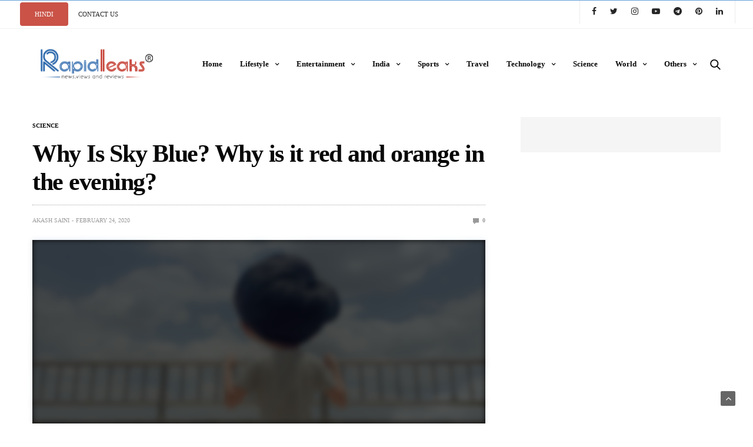

--- FILE ---
content_type: text/html; charset=UTF-8
request_url: https://rapidleaks.com/technology/science/why-is-sky-blue/
body_size: 27675
content:
<!doctype html>
<html lang="en-US">
<head><script>if(navigator.userAgent.match(/MSIE|Internet Explorer/i)||navigator.userAgent.match(/Trident\/7\..*?rv:11/i)){var href=document.location.href;if(!href.match(/[?&]nowprocket/)){if(href.indexOf("?")==-1){if(href.indexOf("#")==-1){document.location.href=href+"?nowprocket=1"}else{document.location.href=href.replace("#","?nowprocket=1#")}}else{if(href.indexOf("#")==-1){document.location.href=href+"&nowprocket=1"}else{document.location.href=href.replace("#","&nowprocket=1#")}}}}</script><script>class RocketLazyLoadScripts{constructor(e){this.triggerEvents=e,this.eventOptions={passive:!0},this.userEventListener=this.triggerListener.bind(this),this.delayedScripts={normal:[],async:[],defer:[]},this.allJQueries=[]}_addUserInteractionListener(e){this.triggerEvents.forEach((t=>window.addEventListener(t,e.userEventListener,e.eventOptions)))}_removeUserInteractionListener(e){this.triggerEvents.forEach((t=>window.removeEventListener(t,e.userEventListener,e.eventOptions)))}triggerListener(){this._removeUserInteractionListener(this),"loading"===document.readyState?document.addEventListener("DOMContentLoaded",this._loadEverythingNow.bind(this)):this._loadEverythingNow()}async _loadEverythingNow(){this._delayEventListeners(),this._delayJQueryReady(this),this._handleDocumentWrite(),this._registerAllDelayedScripts(),this._preloadAllScripts(),await this._loadScriptsFromList(this.delayedScripts.normal),await this._loadScriptsFromList(this.delayedScripts.defer),await this._loadScriptsFromList(this.delayedScripts.async),await this._triggerDOMContentLoaded(),await this._triggerWindowLoad(),window.dispatchEvent(new Event("rocket-allScriptsLoaded"))}_registerAllDelayedScripts(){document.querySelectorAll("script[type=rocketlazyloadscript]").forEach((e=>{e.hasAttribute("src")?e.hasAttribute("async")&&!1!==e.async?this.delayedScripts.async.push(e):e.hasAttribute("defer")&&!1!==e.defer||"module"===e.getAttribute("data-rocket-type")?this.delayedScripts.defer.push(e):this.delayedScripts.normal.push(e):this.delayedScripts.normal.push(e)}))}async _transformScript(e){return await this._requestAnimFrame(),new Promise((t=>{const n=document.createElement("script");let r;[...e.attributes].forEach((e=>{let t=e.nodeName;"type"!==t&&("data-rocket-type"===t&&(t="type",r=e.nodeValue),n.setAttribute(t,e.nodeValue))})),e.hasAttribute("src")?(n.addEventListener("load",t),n.addEventListener("error",t)):(n.text=e.text,t()),e.parentNode.replaceChild(n,e)}))}async _loadScriptsFromList(e){const t=e.shift();return t?(await this._transformScript(t),this._loadScriptsFromList(e)):Promise.resolve()}_preloadAllScripts(){var e=document.createDocumentFragment();[...this.delayedScripts.normal,...this.delayedScripts.defer,...this.delayedScripts.async].forEach((t=>{const n=t.getAttribute("src");if(n){const t=document.createElement("link");t.href=n,t.rel="preload",t.as="script",e.appendChild(t)}})),document.head.appendChild(e)}_delayEventListeners(){let e={};function t(t,n){!function(t){function n(n){return e[t].eventsToRewrite.indexOf(n)>=0?"rocket-"+n:n}e[t]||(e[t]={originalFunctions:{add:t.addEventListener,remove:t.removeEventListener},eventsToRewrite:[]},t.addEventListener=function(){arguments[0]=n(arguments[0]),e[t].originalFunctions.add.apply(t,arguments)},t.removeEventListener=function(){arguments[0]=n(arguments[0]),e[t].originalFunctions.remove.apply(t,arguments)})}(t),e[t].eventsToRewrite.push(n)}function n(e,t){let n=e[t];Object.defineProperty(e,t,{get:()=>n||function(){},set(r){e["rocket"+t]=n=r}})}t(document,"DOMContentLoaded"),t(window,"DOMContentLoaded"),t(window,"load"),t(window,"pageshow"),t(document,"readystatechange"),n(document,"onreadystatechange"),n(window,"onload"),n(window,"onpageshow")}_delayJQueryReady(e){let t=window.jQuery;Object.defineProperty(window,"jQuery",{get:()=>t,set(n){if(n&&n.fn&&!e.allJQueries.includes(n)){n.fn.ready=n.fn.init.prototype.ready=function(t){e.domReadyFired?t.bind(document)(n):document.addEventListener("rocket-DOMContentLoaded",(()=>t.bind(document)(n)))};const t=n.fn.on;n.fn.on=n.fn.init.prototype.on=function(){if(this[0]===window){function e(e){return e.split(" ").map((e=>"load"===e||0===e.indexOf("load.")?"rocket-jquery-load":e)).join(" ")}"string"==typeof arguments[0]||arguments[0]instanceof String?arguments[0]=e(arguments[0]):"object"==typeof arguments[0]&&Object.keys(arguments[0]).forEach((t=>{delete Object.assign(arguments[0],{[e(t)]:arguments[0][t]})[t]}))}return t.apply(this,arguments),this},e.allJQueries.push(n)}t=n}})}async _triggerDOMContentLoaded(){this.domReadyFired=!0,await this._requestAnimFrame(),document.dispatchEvent(new Event("rocket-DOMContentLoaded")),await this._requestAnimFrame(),window.dispatchEvent(new Event("rocket-DOMContentLoaded")),await this._requestAnimFrame(),document.dispatchEvent(new Event("rocket-readystatechange")),await this._requestAnimFrame(),document.rocketonreadystatechange&&document.rocketonreadystatechange()}async _triggerWindowLoad(){await this._requestAnimFrame(),window.dispatchEvent(new Event("rocket-load")),await this._requestAnimFrame(),window.rocketonload&&window.rocketonload(),await this._requestAnimFrame(),this.allJQueries.forEach((e=>e(window).trigger("rocket-jquery-load"))),window.dispatchEvent(new Event("rocket-pageshow")),await this._requestAnimFrame(),window.rocketonpageshow&&window.rocketonpageshow()}_handleDocumentWrite(){const e=new Map;document.write=document.writeln=function(t){const n=document.currentScript,r=document.createRange(),i=n.parentElement;let o=e.get(n);void 0===o&&(o=n.nextSibling,e.set(n,o));const a=document.createDocumentFragment();r.setStart(a,0),a.appendChild(r.createContextualFragment(t)),i.insertBefore(a,o)}}async _requestAnimFrame(){return new Promise((e=>requestAnimationFrame(e)))}static run(){const e=new RocketLazyLoadScripts(["keydown","mousemove","touchmove","touchstart","touchend","wheel"]);e._addUserInteractionListener(e)}}RocketLazyLoadScripts.run();
</script>
    	<meta charset="UTF-8">
	<meta name="viewport" content="width=device-width, initial-scale=1, maximum-scale=1, viewport-fit=cover">
	<meta property="fb:pages" content="829100410490425" />
	<link rel="preconnect" href="https://www.linkedin.com">
    <link rel="dns-prefetch" href="https://www.linkedin.com">
	<link rel="profile" href="http://gmpg.org/xfn/11">
	
	<meta name='robots' content='index, follow, max-image-preview:large, max-snippet:-1, max-video-preview:-1' />

	<!-- This site is optimized with the Yoast SEO plugin v21.3 - https://yoast.com/wordpress/plugins/seo/ -->
	<title>Why Is Sky Blue | Why Is The Sky Red | Colour Of The Sun</title><link rel="stylesheet" href="https://rapidleaks.com/wp-content/cache/min/1/c5900456969b8b7f9348fc8accc68366.css" media="all" data-minify="1" />
	<meta name="description" content="The cloudless sky is blue colour during the day and red in the evening. Let&#039;s clear the confusion of the ever-changing colour of the sky." />
	<link rel="canonical" href="https://rapidleaks.com/science/why-is-sky-blue/" />
	<meta property="og:locale" content="en_US" />
	<meta property="og:type" content="article" />
	<meta property="og:title" content="Why Is Sky Blue | Why Is The Sky Red | Colour Of The Sun" />
	<meta property="og:description" content="The cloudless sky is blue colour during the day and red in the evening. Let&#039;s clear the confusion of the ever-changing colour of the sky." />
	<meta property="og:url" content="https://rapidleaks.com/science/why-is-sky-blue/" />
	<meta property="og:site_name" content="RapidLeaksIndia" />
	<meta property="article:publisher" content="https://www.facebook.com/RapidLeaksIndia/" />
	<meta property="article:published_time" content="2020-02-24T06:04:10+00:00" />
	<meta property="article:modified_time" content="2021-01-21T12:33:57+00:00" />
	<meta property="og:image" content="https://rapidleaks.com/wp-content/uploads/2020/02/Why-Is-Sky-Blue.jpg" />
	<meta property="og:image:width" content="800" />
	<meta property="og:image:height" content="420" />
	<meta property="og:image:type" content="image/jpeg" />
	<meta name="author" content="Akash Saini" />
	<meta name="twitter:card" content="summary_large_image" />
	<meta name="twitter:creator" content="@RapidLeaksIndia" />
	<meta name="twitter:site" content="@RapidLeaksIndia" />
	<meta name="twitter:label1" content="Written by" />
	<meta name="twitter:data1" content="Akash Saini" />
	<meta name="twitter:label2" content="Est. reading time" />
	<meta name="twitter:data2" content="4 minutes" />
	<script type="application/ld+json" class="yoast-schema-graph">{"@context":"https://schema.org","@graph":[{"@type":"WebPage","@id":"https://rapidleaks.com/science/why-is-sky-blue/","url":"https://rapidleaks.com/science/why-is-sky-blue/","name":"Why Is Sky Blue | Why Is The Sky Red | Colour Of The Sun","isPartOf":{"@id":"https://rapidleaks.com/#website"},"primaryImageOfPage":{"@id":"https://rapidleaks.com/science/why-is-sky-blue/#primaryimage"},"image":{"@id":"https://rapidleaks.com/science/why-is-sky-blue/#primaryimage"},"thumbnailUrl":"https://rapidleaks.com/wp-content/uploads//2020/02/Why-Is-Sky-Blue.jpg","datePublished":"2020-02-24T06:04:10+00:00","dateModified":"2021-01-21T12:33:57+00:00","author":{"@id":"https://rapidleaks.com/#/schema/person/9b28b93b21478436a4b822b58d08c8d5"},"description":"The cloudless sky is blue colour during the day and red in the evening. Let's clear the confusion of the ever-changing colour of the sky.","breadcrumb":{"@id":"https://rapidleaks.com/science/why-is-sky-blue/#breadcrumb"},"inLanguage":"en-US","potentialAction":[{"@type":"ReadAction","target":["https://rapidleaks.com/science/why-is-sky-blue/"]}]},{"@type":"ImageObject","inLanguage":"en-US","@id":"https://rapidleaks.com/science/why-is-sky-blue/#primaryimage","url":"https://rapidleaks.com/wp-content/uploads//2020/02/Why-Is-Sky-Blue.jpg","contentUrl":"https://rapidleaks.com/wp-content/uploads//2020/02/Why-Is-Sky-Blue.jpg","width":800,"height":420,"caption":"Why Is Sky Blue"},{"@type":"BreadcrumbList","@id":"https://rapidleaks.com/science/why-is-sky-blue/#breadcrumb","itemListElement":[{"@type":"ListItem","position":1,"name":"Home","item":"https://rapidleaks.com/"},{"@type":"ListItem","position":2,"name":"Why Is Sky Blue? Why is it red and orange in the evening?"}]},{"@type":"WebSite","@id":"https://rapidleaks.com/#website","url":"https://rapidleaks.com/","name":"RapidLeaksIndia","description":"","potentialAction":[{"@type":"SearchAction","target":{"@type":"EntryPoint","urlTemplate":"https://rapidleaks.com/?s={search_term_string}"},"query-input":"required name=search_term_string"}],"inLanguage":"en-US"},{"@type":"Person","@id":"https://rapidleaks.com/#/schema/person/9b28b93b21478436a4b822b58d08c8d5","name":"Akash Saini","image":{"@type":"ImageObject","inLanguage":"en-US","@id":"https://rapidleaks.com/#/schema/person/image/","url":"https://rapidleaks.com/wp-content/uploads//2018/07/Akash-Saini-150x150.jpg","contentUrl":"https://rapidleaks.com/wp-content/uploads//2018/07/Akash-Saini-150x150.jpg","caption":"Akash Saini"},"url":"https://rapidleaks.com/author/akash/"}]}</script>
	<!-- / Yoast SEO plugin. -->


<link rel="amphtml" href="https://rapidleaks.com/science/why-is-sky-blue/amp/" /><meta name="generator" content="AMP for WP 1.1.5"/><link rel='dns-prefetch' href='//cdn.plyr.io' />
<link rel='dns-prefetch' href='//www.googletagmanager.com' />

<link rel="alternate" type="application/rss+xml" title="RapidLeaksIndia &raquo; Feed" href="https://rapidleaks.com/feed/" />
<link rel="alternate" type="application/rss+xml" title="RapidLeaksIndia &raquo; Comments Feed" href="https://rapidleaks.com/comments/feed/" />
<link rel="alternate" type="application/rss+xml" title="RapidLeaksIndia &raquo; Why Is Sky Blue? Why is it red and orange in the evening? Comments Feed" href="https://rapidleaks.com/science/why-is-sky-blue/feed/" />
<link rel="alternate" title="oEmbed (JSON)" type="application/json+oembed" href="https://rapidleaks.com/wp-json/oembed/1.0/embed?url=https%3A%2F%2Frapidleaks.com%2Fscience%2Fwhy-is-sky-blue%2F" />
<link rel="alternate" title="oEmbed (XML)" type="text/xml+oembed" href="https://rapidleaks.com/wp-json/oembed/1.0/embed?url=https%3A%2F%2Frapidleaks.com%2Fscience%2Fwhy-is-sky-blue%2F&#038;format=xml" />
<link rel="alternate" type="application/rss+xml" title="RapidLeaksIndia &raquo; Stories Feed" href="https://rapidleaks.com/web-stories/feed/"><style id='wp-img-auto-sizes-contain-inline-css' type='text/css'>
img:is([sizes=auto i],[sizes^="auto," i]){contain-intrinsic-size:3000px 1500px}
/*# sourceURL=wp-img-auto-sizes-contain-inline-css */
</style>
<style id='wp-emoji-styles-inline-css' type='text/css'>

	img.wp-smiley, img.emoji {
		display: inline !important;
		border: none !important;
		box-shadow: none !important;
		height: 1em !important;
		width: 1em !important;
		margin: 0 0.07em !important;
		vertical-align: -0.1em !important;
		background: none !important;
		padding: 0 !important;
	}
/*# sourceURL=wp-emoji-styles-inline-css */
</style>
<style id='wp-block-library-inline-css' type='text/css'>
:root{
  --wp-block-synced-color:#7a00df;
  --wp-block-synced-color--rgb:122, 0, 223;
  --wp-bound-block-color:var(--wp-block-synced-color);
  --wp-editor-canvas-background:#ddd;
  --wp-admin-theme-color:#007cba;
  --wp-admin-theme-color--rgb:0, 124, 186;
  --wp-admin-theme-color-darker-10:#006ba1;
  --wp-admin-theme-color-darker-10--rgb:0, 107, 160.5;
  --wp-admin-theme-color-darker-20:#005a87;
  --wp-admin-theme-color-darker-20--rgb:0, 90, 135;
  --wp-admin-border-width-focus:2px;
}
@media (min-resolution:192dpi){
  :root{
    --wp-admin-border-width-focus:1.5px;
  }
}
.wp-element-button{
  cursor:pointer;
}

:root .has-very-light-gray-background-color{
  background-color:#eee;
}
:root .has-very-dark-gray-background-color{
  background-color:#313131;
}
:root .has-very-light-gray-color{
  color:#eee;
}
:root .has-very-dark-gray-color{
  color:#313131;
}
:root .has-vivid-green-cyan-to-vivid-cyan-blue-gradient-background{
  background:linear-gradient(135deg, #00d084, #0693e3);
}
:root .has-purple-crush-gradient-background{
  background:linear-gradient(135deg, #34e2e4, #4721fb 50%, #ab1dfe);
}
:root .has-hazy-dawn-gradient-background{
  background:linear-gradient(135deg, #faaca8, #dad0ec);
}
:root .has-subdued-olive-gradient-background{
  background:linear-gradient(135deg, #fafae1, #67a671);
}
:root .has-atomic-cream-gradient-background{
  background:linear-gradient(135deg, #fdd79a, #004a59);
}
:root .has-nightshade-gradient-background{
  background:linear-gradient(135deg, #330968, #31cdcf);
}
:root .has-midnight-gradient-background{
  background:linear-gradient(135deg, #020381, #2874fc);
}
:root{
  --wp--preset--font-size--normal:16px;
  --wp--preset--font-size--huge:42px;
}

.has-regular-font-size{
  font-size:1em;
}

.has-larger-font-size{
  font-size:2.625em;
}

.has-normal-font-size{
  font-size:var(--wp--preset--font-size--normal);
}

.has-huge-font-size{
  font-size:var(--wp--preset--font-size--huge);
}

.has-text-align-center{
  text-align:center;
}

.has-text-align-left{
  text-align:left;
}

.has-text-align-right{
  text-align:right;
}

.has-fit-text{
  white-space:nowrap !important;
}

#end-resizable-editor-section{
  display:none;
}

.aligncenter{
  clear:both;
}

.items-justified-left{
  justify-content:flex-start;
}

.items-justified-center{
  justify-content:center;
}

.items-justified-right{
  justify-content:flex-end;
}

.items-justified-space-between{
  justify-content:space-between;
}

.screen-reader-text{
  border:0;
  clip-path:inset(50%);
  height:1px;
  margin:-1px;
  overflow:hidden;
  padding:0;
  position:absolute;
  width:1px;
  word-wrap:normal !important;
}

.screen-reader-text:focus{
  background-color:#ddd;
  clip-path:none;
  color:#444;
  display:block;
  font-size:1em;
  height:auto;
  left:5px;
  line-height:normal;
  padding:15px 23px 14px;
  text-decoration:none;
  top:5px;
  width:auto;
  z-index:100000;
}
html :where(.has-border-color){
  border-style:solid;
}

html :where([style*=border-top-color]){
  border-top-style:solid;
}

html :where([style*=border-right-color]){
  border-right-style:solid;
}

html :where([style*=border-bottom-color]){
  border-bottom-style:solid;
}

html :where([style*=border-left-color]){
  border-left-style:solid;
}

html :where([style*=border-width]){
  border-style:solid;
}

html :where([style*=border-top-width]){
  border-top-style:solid;
}

html :where([style*=border-right-width]){
  border-right-style:solid;
}

html :where([style*=border-bottom-width]){
  border-bottom-style:solid;
}

html :where([style*=border-left-width]){
  border-left-style:solid;
}
html :where(img[class*=wp-image-]){
  height:auto;
  max-width:100%;
}
:where(figure){
  margin:0 0 1em;
}

html :where(.is-position-sticky){
  --wp-admin--admin-bar--position-offset:var(--wp-admin--admin-bar--height, 0px);
}

@media screen and (max-width:600px){
  html :where(.is-position-sticky){
    --wp-admin--admin-bar--position-offset:0px;
  }
}

/*# sourceURL=wp-block-library-inline-css */
</style><style id='wp-block-image-inline-css' type='text/css'>
.wp-block-image>a,.wp-block-image>figure>a{
  display:inline-block;
}
.wp-block-image img{
  box-sizing:border-box;
  height:auto;
  max-width:100%;
  vertical-align:bottom;
}
@media not (prefers-reduced-motion){
  .wp-block-image img.hide{
    visibility:hidden;
  }
  .wp-block-image img.show{
    animation:show-content-image .4s;
  }
}
.wp-block-image[style*=border-radius] img,.wp-block-image[style*=border-radius]>a{
  border-radius:inherit;
}
.wp-block-image.has-custom-border img{
  box-sizing:border-box;
}
.wp-block-image.aligncenter{
  text-align:center;
}
.wp-block-image.alignfull>a,.wp-block-image.alignwide>a{
  width:100%;
}
.wp-block-image.alignfull img,.wp-block-image.alignwide img{
  height:auto;
  width:100%;
}
.wp-block-image .aligncenter,.wp-block-image .alignleft,.wp-block-image .alignright,.wp-block-image.aligncenter,.wp-block-image.alignleft,.wp-block-image.alignright{
  display:table;
}
.wp-block-image .aligncenter>figcaption,.wp-block-image .alignleft>figcaption,.wp-block-image .alignright>figcaption,.wp-block-image.aligncenter>figcaption,.wp-block-image.alignleft>figcaption,.wp-block-image.alignright>figcaption{
  caption-side:bottom;
  display:table-caption;
}
.wp-block-image .alignleft{
  float:left;
  margin:.5em 1em .5em 0;
}
.wp-block-image .alignright{
  float:right;
  margin:.5em 0 .5em 1em;
}
.wp-block-image .aligncenter{
  margin-left:auto;
  margin-right:auto;
}
.wp-block-image :where(figcaption){
  margin-bottom:1em;
  margin-top:.5em;
}
.wp-block-image.is-style-circle-mask img{
  border-radius:9999px;
}
@supports ((-webkit-mask-image:none) or (mask-image:none)) or (-webkit-mask-image:none){
  .wp-block-image.is-style-circle-mask img{
    border-radius:0;
    -webkit-mask-image:url('data:image/svg+xml;utf8,<svg viewBox="0 0 100 100" xmlns="http://www.w3.org/2000/svg"><circle cx="50" cy="50" r="50"/></svg>');
            mask-image:url('data:image/svg+xml;utf8,<svg viewBox="0 0 100 100" xmlns="http://www.w3.org/2000/svg"><circle cx="50" cy="50" r="50"/></svg>');
    mask-mode:alpha;
    -webkit-mask-position:center;
            mask-position:center;
    -webkit-mask-repeat:no-repeat;
            mask-repeat:no-repeat;
    -webkit-mask-size:contain;
            mask-size:contain;
  }
}

:root :where(.wp-block-image.is-style-rounded img,.wp-block-image .is-style-rounded img){
  border-radius:9999px;
}

.wp-block-image figure{
  margin:0;
}

.wp-lightbox-container{
  display:flex;
  flex-direction:column;
  position:relative;
}
.wp-lightbox-container img{
  cursor:zoom-in;
}
.wp-lightbox-container img:hover+button{
  opacity:1;
}
.wp-lightbox-container button{
  align-items:center;
  backdrop-filter:blur(16px) saturate(180%);
  background-color:#5a5a5a40;
  border:none;
  border-radius:4px;
  cursor:zoom-in;
  display:flex;
  height:20px;
  justify-content:center;
  opacity:0;
  padding:0;
  position:absolute;
  right:16px;
  text-align:center;
  top:16px;
  width:20px;
  z-index:100;
}
@media not (prefers-reduced-motion){
  .wp-lightbox-container button{
    transition:opacity .2s ease;
  }
}
.wp-lightbox-container button:focus-visible{
  outline:3px auto #5a5a5a40;
  outline:3px auto -webkit-focus-ring-color;
  outline-offset:3px;
}
.wp-lightbox-container button:hover{
  cursor:pointer;
  opacity:1;
}
.wp-lightbox-container button:focus{
  opacity:1;
}
.wp-lightbox-container button:focus,.wp-lightbox-container button:hover,.wp-lightbox-container button:not(:hover):not(:active):not(.has-background){
  background-color:#5a5a5a40;
  border:none;
}

.wp-lightbox-overlay{
  box-sizing:border-box;
  cursor:zoom-out;
  height:100vh;
  left:0;
  overflow:hidden;
  position:fixed;
  top:0;
  visibility:hidden;
  width:100%;
  z-index:100000;
}
.wp-lightbox-overlay .close-button{
  align-items:center;
  cursor:pointer;
  display:flex;
  justify-content:center;
  min-height:40px;
  min-width:40px;
  padding:0;
  position:absolute;
  right:calc(env(safe-area-inset-right) + 16px);
  top:calc(env(safe-area-inset-top) + 16px);
  z-index:5000000;
}
.wp-lightbox-overlay .close-button:focus,.wp-lightbox-overlay .close-button:hover,.wp-lightbox-overlay .close-button:not(:hover):not(:active):not(.has-background){
  background:none;
  border:none;
}
.wp-lightbox-overlay .lightbox-image-container{
  height:var(--wp--lightbox-container-height);
  left:50%;
  overflow:hidden;
  position:absolute;
  top:50%;
  transform:translate(-50%, -50%);
  transform-origin:top left;
  width:var(--wp--lightbox-container-width);
  z-index:9999999999;
}
.wp-lightbox-overlay .wp-block-image{
  align-items:center;
  box-sizing:border-box;
  display:flex;
  height:100%;
  justify-content:center;
  margin:0;
  position:relative;
  transform-origin:0 0;
  width:100%;
  z-index:3000000;
}
.wp-lightbox-overlay .wp-block-image img{
  height:var(--wp--lightbox-image-height);
  min-height:var(--wp--lightbox-image-height);
  min-width:var(--wp--lightbox-image-width);
  width:var(--wp--lightbox-image-width);
}
.wp-lightbox-overlay .wp-block-image figcaption{
  display:none;
}
.wp-lightbox-overlay button{
  background:none;
  border:none;
}
.wp-lightbox-overlay .scrim{
  background-color:#fff;
  height:100%;
  opacity:.9;
  position:absolute;
  width:100%;
  z-index:2000000;
}
.wp-lightbox-overlay.active{
  visibility:visible;
}
@media not (prefers-reduced-motion){
  .wp-lightbox-overlay.active{
    animation:turn-on-visibility .25s both;
  }
  .wp-lightbox-overlay.active img{
    animation:turn-on-visibility .35s both;
  }
  .wp-lightbox-overlay.show-closing-animation:not(.active){
    animation:turn-off-visibility .35s both;
  }
  .wp-lightbox-overlay.show-closing-animation:not(.active) img{
    animation:turn-off-visibility .25s both;
  }
  .wp-lightbox-overlay.zoom.active{
    animation:none;
    opacity:1;
    visibility:visible;
  }
  .wp-lightbox-overlay.zoom.active .lightbox-image-container{
    animation:lightbox-zoom-in .4s;
  }
  .wp-lightbox-overlay.zoom.active .lightbox-image-container img{
    animation:none;
  }
  .wp-lightbox-overlay.zoom.active .scrim{
    animation:turn-on-visibility .4s forwards;
  }
  .wp-lightbox-overlay.zoom.show-closing-animation:not(.active){
    animation:none;
  }
  .wp-lightbox-overlay.zoom.show-closing-animation:not(.active) .lightbox-image-container{
    animation:lightbox-zoom-out .4s;
  }
  .wp-lightbox-overlay.zoom.show-closing-animation:not(.active) .lightbox-image-container img{
    animation:none;
  }
  .wp-lightbox-overlay.zoom.show-closing-animation:not(.active) .scrim{
    animation:turn-off-visibility .4s forwards;
  }
}

@keyframes show-content-image{
  0%{
    visibility:hidden;
  }
  99%{
    visibility:hidden;
  }
  to{
    visibility:visible;
  }
}
@keyframes turn-on-visibility{
  0%{
    opacity:0;
  }
  to{
    opacity:1;
  }
}
@keyframes turn-off-visibility{
  0%{
    opacity:1;
    visibility:visible;
  }
  99%{
    opacity:0;
    visibility:visible;
  }
  to{
    opacity:0;
    visibility:hidden;
  }
}
@keyframes lightbox-zoom-in{
  0%{
    transform:translate(calc((-100vw + var(--wp--lightbox-scrollbar-width))/2 + var(--wp--lightbox-initial-left-position)), calc(-50vh + var(--wp--lightbox-initial-top-position))) scale(var(--wp--lightbox-scale));
  }
  to{
    transform:translate(-50%, -50%) scale(1);
  }
}
@keyframes lightbox-zoom-out{
  0%{
    transform:translate(-50%, -50%) scale(1);
    visibility:visible;
  }
  99%{
    visibility:visible;
  }
  to{
    transform:translate(calc((-100vw + var(--wp--lightbox-scrollbar-width))/2 + var(--wp--lightbox-initial-left-position)), calc(-50vh + var(--wp--lightbox-initial-top-position))) scale(var(--wp--lightbox-scale));
    visibility:hidden;
  }
}
/*# sourceURL=https://rapidleaks.com/wp-includes/blocks/image/style.css */
</style>
<style id='wp-block-paragraph-inline-css' type='text/css'>
.is-small-text{
  font-size:.875em;
}

.is-regular-text{
  font-size:1em;
}

.is-large-text{
  font-size:2.25em;
}

.is-larger-text{
  font-size:3em;
}

.has-drop-cap:not(:focus):first-letter{
  float:left;
  font-size:8.4em;
  font-style:normal;
  font-weight:100;
  line-height:.68;
  margin:.05em .1em 0 0;
  text-transform:uppercase;
}

body.rtl .has-drop-cap:not(:focus):first-letter{
  float:none;
  margin-left:.1em;
}

p.has-drop-cap.has-background{
  overflow:hidden;
}

:root :where(p.has-background){
  padding:1.25em 2.375em;
}

:where(p.has-text-color:not(.has-link-color)) a{
  color:inherit;
}

p.has-text-align-left[style*="writing-mode:vertical-lr"],p.has-text-align-right[style*="writing-mode:vertical-rl"]{
  rotate:180deg;
}
/*# sourceURL=https://rapidleaks.com/wp-includes/blocks/paragraph/style.css */
</style>
<style id='global-styles-inline-css' type='text/css'>
:root{--wp--preset--aspect-ratio--square: 1;--wp--preset--aspect-ratio--4-3: 4/3;--wp--preset--aspect-ratio--3-4: 3/4;--wp--preset--aspect-ratio--3-2: 3/2;--wp--preset--aspect-ratio--2-3: 2/3;--wp--preset--aspect-ratio--16-9: 16/9;--wp--preset--aspect-ratio--9-16: 9/16;--wp--preset--color--black: #000000;--wp--preset--color--cyan-bluish-gray: #abb8c3;--wp--preset--color--white: #ffffff;--wp--preset--color--pale-pink: #f78da7;--wp--preset--color--vivid-red: #cf2e2e;--wp--preset--color--luminous-vivid-orange: #ff6900;--wp--preset--color--luminous-vivid-amber: #fcb900;--wp--preset--color--light-green-cyan: #7bdcb5;--wp--preset--color--vivid-green-cyan: #00d084;--wp--preset--color--pale-cyan-blue: #8ed1fc;--wp--preset--color--vivid-cyan-blue: #0693e3;--wp--preset--color--vivid-purple: #9b51e0;--wp--preset--color--thb-accent: #f74a2e;--wp--preset--gradient--vivid-cyan-blue-to-vivid-purple: linear-gradient(135deg,rgb(6,147,227) 0%,rgb(155,81,224) 100%);--wp--preset--gradient--light-green-cyan-to-vivid-green-cyan: linear-gradient(135deg,rgb(122,220,180) 0%,rgb(0,208,130) 100%);--wp--preset--gradient--luminous-vivid-amber-to-luminous-vivid-orange: linear-gradient(135deg,rgb(252,185,0) 0%,rgb(255,105,0) 100%);--wp--preset--gradient--luminous-vivid-orange-to-vivid-red: linear-gradient(135deg,rgb(255,105,0) 0%,rgb(207,46,46) 100%);--wp--preset--gradient--very-light-gray-to-cyan-bluish-gray: linear-gradient(135deg,rgb(238,238,238) 0%,rgb(169,184,195) 100%);--wp--preset--gradient--cool-to-warm-spectrum: linear-gradient(135deg,rgb(74,234,220) 0%,rgb(151,120,209) 20%,rgb(207,42,186) 40%,rgb(238,44,130) 60%,rgb(251,105,98) 80%,rgb(254,248,76) 100%);--wp--preset--gradient--blush-light-purple: linear-gradient(135deg,rgb(255,206,236) 0%,rgb(152,150,240) 100%);--wp--preset--gradient--blush-bordeaux: linear-gradient(135deg,rgb(254,205,165) 0%,rgb(254,45,45) 50%,rgb(107,0,62) 100%);--wp--preset--gradient--luminous-dusk: linear-gradient(135deg,rgb(255,203,112) 0%,rgb(199,81,192) 50%,rgb(65,88,208) 100%);--wp--preset--gradient--pale-ocean: linear-gradient(135deg,rgb(255,245,203) 0%,rgb(182,227,212) 50%,rgb(51,167,181) 100%);--wp--preset--gradient--electric-grass: linear-gradient(135deg,rgb(202,248,128) 0%,rgb(113,206,126) 100%);--wp--preset--gradient--midnight: linear-gradient(135deg,rgb(2,3,129) 0%,rgb(40,116,252) 100%);--wp--preset--font-size--small: 13px;--wp--preset--font-size--medium: 20px;--wp--preset--font-size--large: 36px;--wp--preset--font-size--x-large: 42px;--wp--preset--spacing--20: 0.44rem;--wp--preset--spacing--30: 0.67rem;--wp--preset--spacing--40: 1rem;--wp--preset--spacing--50: 1.5rem;--wp--preset--spacing--60: 2.25rem;--wp--preset--spacing--70: 3.38rem;--wp--preset--spacing--80: 5.06rem;--wp--preset--shadow--natural: 6px 6px 9px rgba(0, 0, 0, 0.2);--wp--preset--shadow--deep: 12px 12px 50px rgba(0, 0, 0, 0.4);--wp--preset--shadow--sharp: 6px 6px 0px rgba(0, 0, 0, 0.2);--wp--preset--shadow--outlined: 6px 6px 0px -3px rgb(255, 255, 255), 6px 6px rgb(0, 0, 0);--wp--preset--shadow--crisp: 6px 6px 0px rgb(0, 0, 0);}:where(.is-layout-flex){gap: 0.5em;}:where(.is-layout-grid){gap: 0.5em;}body .is-layout-flex{display: flex;}.is-layout-flex{flex-wrap: wrap;align-items: center;}.is-layout-flex > :is(*, div){margin: 0;}body .is-layout-grid{display: grid;}.is-layout-grid > :is(*, div){margin: 0;}:where(.wp-block-columns.is-layout-flex){gap: 2em;}:where(.wp-block-columns.is-layout-grid){gap: 2em;}:where(.wp-block-post-template.is-layout-flex){gap: 1.25em;}:where(.wp-block-post-template.is-layout-grid){gap: 1.25em;}.has-black-color{color: var(--wp--preset--color--black) !important;}.has-cyan-bluish-gray-color{color: var(--wp--preset--color--cyan-bluish-gray) !important;}.has-white-color{color: var(--wp--preset--color--white) !important;}.has-pale-pink-color{color: var(--wp--preset--color--pale-pink) !important;}.has-vivid-red-color{color: var(--wp--preset--color--vivid-red) !important;}.has-luminous-vivid-orange-color{color: var(--wp--preset--color--luminous-vivid-orange) !important;}.has-luminous-vivid-amber-color{color: var(--wp--preset--color--luminous-vivid-amber) !important;}.has-light-green-cyan-color{color: var(--wp--preset--color--light-green-cyan) !important;}.has-vivid-green-cyan-color{color: var(--wp--preset--color--vivid-green-cyan) !important;}.has-pale-cyan-blue-color{color: var(--wp--preset--color--pale-cyan-blue) !important;}.has-vivid-cyan-blue-color{color: var(--wp--preset--color--vivid-cyan-blue) !important;}.has-vivid-purple-color{color: var(--wp--preset--color--vivid-purple) !important;}.has-black-background-color{background-color: var(--wp--preset--color--black) !important;}.has-cyan-bluish-gray-background-color{background-color: var(--wp--preset--color--cyan-bluish-gray) !important;}.has-white-background-color{background-color: var(--wp--preset--color--white) !important;}.has-pale-pink-background-color{background-color: var(--wp--preset--color--pale-pink) !important;}.has-vivid-red-background-color{background-color: var(--wp--preset--color--vivid-red) !important;}.has-luminous-vivid-orange-background-color{background-color: var(--wp--preset--color--luminous-vivid-orange) !important;}.has-luminous-vivid-amber-background-color{background-color: var(--wp--preset--color--luminous-vivid-amber) !important;}.has-light-green-cyan-background-color{background-color: var(--wp--preset--color--light-green-cyan) !important;}.has-vivid-green-cyan-background-color{background-color: var(--wp--preset--color--vivid-green-cyan) !important;}.has-pale-cyan-blue-background-color{background-color: var(--wp--preset--color--pale-cyan-blue) !important;}.has-vivid-cyan-blue-background-color{background-color: var(--wp--preset--color--vivid-cyan-blue) !important;}.has-vivid-purple-background-color{background-color: var(--wp--preset--color--vivid-purple) !important;}.has-black-border-color{border-color: var(--wp--preset--color--black) !important;}.has-cyan-bluish-gray-border-color{border-color: var(--wp--preset--color--cyan-bluish-gray) !important;}.has-white-border-color{border-color: var(--wp--preset--color--white) !important;}.has-pale-pink-border-color{border-color: var(--wp--preset--color--pale-pink) !important;}.has-vivid-red-border-color{border-color: var(--wp--preset--color--vivid-red) !important;}.has-luminous-vivid-orange-border-color{border-color: var(--wp--preset--color--luminous-vivid-orange) !important;}.has-luminous-vivid-amber-border-color{border-color: var(--wp--preset--color--luminous-vivid-amber) !important;}.has-light-green-cyan-border-color{border-color: var(--wp--preset--color--light-green-cyan) !important;}.has-vivid-green-cyan-border-color{border-color: var(--wp--preset--color--vivid-green-cyan) !important;}.has-pale-cyan-blue-border-color{border-color: var(--wp--preset--color--pale-cyan-blue) !important;}.has-vivid-cyan-blue-border-color{border-color: var(--wp--preset--color--vivid-cyan-blue) !important;}.has-vivid-purple-border-color{border-color: var(--wp--preset--color--vivid-purple) !important;}.has-vivid-cyan-blue-to-vivid-purple-gradient-background{background: var(--wp--preset--gradient--vivid-cyan-blue-to-vivid-purple) !important;}.has-light-green-cyan-to-vivid-green-cyan-gradient-background{background: var(--wp--preset--gradient--light-green-cyan-to-vivid-green-cyan) !important;}.has-luminous-vivid-amber-to-luminous-vivid-orange-gradient-background{background: var(--wp--preset--gradient--luminous-vivid-amber-to-luminous-vivid-orange) !important;}.has-luminous-vivid-orange-to-vivid-red-gradient-background{background: var(--wp--preset--gradient--luminous-vivid-orange-to-vivid-red) !important;}.has-very-light-gray-to-cyan-bluish-gray-gradient-background{background: var(--wp--preset--gradient--very-light-gray-to-cyan-bluish-gray) !important;}.has-cool-to-warm-spectrum-gradient-background{background: var(--wp--preset--gradient--cool-to-warm-spectrum) !important;}.has-blush-light-purple-gradient-background{background: var(--wp--preset--gradient--blush-light-purple) !important;}.has-blush-bordeaux-gradient-background{background: var(--wp--preset--gradient--blush-bordeaux) !important;}.has-luminous-dusk-gradient-background{background: var(--wp--preset--gradient--luminous-dusk) !important;}.has-pale-ocean-gradient-background{background: var(--wp--preset--gradient--pale-ocean) !important;}.has-electric-grass-gradient-background{background: var(--wp--preset--gradient--electric-grass) !important;}.has-midnight-gradient-background{background: var(--wp--preset--gradient--midnight) !important;}.has-small-font-size{font-size: var(--wp--preset--font-size--small) !important;}.has-medium-font-size{font-size: var(--wp--preset--font-size--medium) !important;}.has-large-font-size{font-size: var(--wp--preset--font-size--large) !important;}.has-x-large-font-size{font-size: var(--wp--preset--font-size--x-large) !important;}
/*# sourceURL=global-styles-inline-css */
</style>
<style id='core-block-supports-inline-css' type='text/css'>
/**
 * Core styles: block-supports
 */

/*# sourceURL=core-block-supports-inline-css */
</style>

<style id='classic-theme-styles-inline-css' type='text/css'>
/**
 * These rules are needed for backwards compatibility.
 * They should match the button element rules in the base theme.json file.
 */
.wp-block-button__link {
	color: #ffffff;
	background-color: #32373c;
	border-radius: 9999px; /* 100% causes an oval, but any explicit but really high value retains the pill shape. */

	/* This needs a low specificity so it won't override the rules from the button element if defined in theme.json. */
	box-shadow: none;
	text-decoration: none;

	/* The extra 2px are added to size solids the same as the outline versions.*/
	padding: calc(0.667em + 2px) calc(1.333em + 2px);

	font-size: 1.125em;
}

.wp-block-file__button {
	background: #32373c;
	color: #ffffff;
	text-decoration: none;
}

/*# sourceURL=/wp-includes/css/classic-themes.css */
</style>




<style id='thb-app-inline-css' type='text/css'>
body {font-family:Karla;}h1, h2, h3, h4, h5, h6 {font-family:Poppins;}.subheader {background-color: !important;}.subheader.dark ul > li .sub-menu,.subheader.light ul > li .sub-menu {background:;}.subheader ul {}@media only screen and (min-width:48.063em) {.header {}}.header {background-color: !important;}@media only screen and (min-width:64.063em) {.header .logo .logoimg {max-height:70px;}}@media only screen and (max-width:64.063em) {.header .logo .logoimg {max-height:;}}@media only screen and (min-width:64.063em) {.subheader.fixed .logo .logolink .logoimg {max-height:;}}.menu-holder.style1.dark {background-color: !important;}#mobile-menu {background-color: !important;}input[type="submit"],submit,.button,.btn {}.post .post-bottom-meta {}.post .post-category {}.widget > strong {}h1,.h1 {}h2 {}h3 {}h4 {}h5 {}h6 {}.post .post-title h1 {}.menu-holder ul.sf-menu > li > a {}.menu-holder ul.sf-menu > li > a {}.menu-holder ul li .sub-menu li a,.menu-holder ul li.menu-item-mega-parent .thb_mega_menu_holder .thb_mega_menu li > a {}.menu-holder ul li .sub-menu li a,.menu-holder ul li.menu-item-mega-parent .thb_mega_menu_holder .thb_mega_menu li > a {}.mobile-menu li a {}.mobile-menu li a {}.mobile-menu .sub-menu li a {}.mobile-menu .sub-menu li a {}.widget:not(.widget_singlead) {background-color: !important;}[role="main"] .widget.widget_categoryslider .slick-nav {background-color: !important;}#footer {background-color: !important;}#footer .widget.widget_categoryslider .slick-nav {background-color: !important;}.thb-login-form.dark,.thb-login-form {background-color: !important;}#subfooter {background-color: !important;}@media only screen and (min-width:48.063em) {#subfooter .logolink .logoimg {max-height:60px;}}
/*# sourceURL=thb-app-inline-css */
</style>


<style id='rocket-lazyload-inline-css' type='text/css'>
.rll-youtube-player{position:relative;padding-bottom:56.23%;height:0;overflow:hidden;max-width:100%;}.rll-youtube-player iframe{position:absolute;top:0;left:0;width:100%;height:100%;z-index:100;background:0 0}.rll-youtube-player img{bottom:0;display:block;left:0;margin:auto;max-width:100%;width:100%;position:absolute;right:0;top:0;border:none;height:auto;cursor:pointer;-webkit-transition:.4s all;-moz-transition:.4s all;transition:.4s all}.rll-youtube-player img:hover{-webkit-filter:brightness(75%)}.rll-youtube-player .play{height:72px;width:72px;left:50%;top:50%;margin-left:-36px;margin-top:-36px;position:absolute;background:url(https://rapidleaks.com/wp-content/plugins/wp-rocket/assets/img/youtube.png) no-repeat;cursor:pointer}
/*# sourceURL=rocket-lazyload-inline-css */
</style>
<script type="rocketlazyloadscript" data-rocket-type="text/javascript" src="https://rapidleaks.com/wp-includes/js/jquery/jquery.js?ver=3.7.1" id="jquery-core-js" defer></script>
<script type="rocketlazyloadscript" data-minify="1" data-rocket-type="text/javascript" src="https://rapidleaks.com/wp-content/cache/min/1/wp-includes/js/jquery/jquery-migrate.js?ver=1765872665" id="jquery-migrate-js" defer></script>

<!-- Google tag (gtag.js) snippet added by Site Kit -->
<!-- Google Analytics snippet added by Site Kit -->
<script type="rocketlazyloadscript" data-rocket-type="text/javascript" src="https://www.googletagmanager.com/gtag/js?id=G-GXL16YQVK9" id="google_gtagjs-js" async></script>
<script type="rocketlazyloadscript" data-rocket-type="text/javascript" id="google_gtagjs-js-after">
/* <![CDATA[ */
window.dataLayer = window.dataLayer || [];function gtag(){dataLayer.push(arguments);}
gtag("set","linker",{"domains":["rapidleaks.com"]});
gtag("js", new Date());
gtag("set", "developer_id.dZTNiMT", true);
gtag("config", "G-GXL16YQVK9");
//# sourceURL=google_gtagjs-js-after
/* ]]> */
</script>
<link rel="https://api.w.org/" href="https://rapidleaks.com/wp-json/" /><link rel="alternate" title="JSON" type="application/json" href="https://rapidleaks.com/wp-json/wp/v2/posts/246298" /><link rel="EditURI" type="application/rsd+xml" title="RSD" href="https://rapidleaks.com/xmlrpc.php?rsd" />
<meta name="generator" content="WordPress 6.9" />
<link rel='shortlink' href='https://rapidleaks.com/?p=246298' />
<meta property="fb:app_id" content="1815981368727729"/><meta name="generator" content="Site Kit by Google 1.170.0" /><link rel="pingback" href="https://rapidleaks.com/xmlrpc.php">
<!-- Google AdSense meta tags added by Site Kit -->
<meta name="google-adsense-platform-account" content="ca-host-pub-2644536267352236">
<meta name="google-adsense-platform-domain" content="sitekit.withgoogle.com">
<!-- End Google AdSense meta tags added by Site Kit -->
        <script type="rocketlazyloadscript">

      window.OneSignalDeferred = window.OneSignalDeferred || [];

      OneSignalDeferred.push(function(OneSignal) {
        var oneSignal_options = {};
        window._oneSignalInitOptions = oneSignal_options;

        oneSignal_options['serviceWorkerParam'] = { scope: '/' };
oneSignal_options['serviceWorkerPath'] = 'OneSignalSDKWorker.js.php';

        OneSignal.Notifications.setDefaultUrl("https://rapidleaks.com");

        oneSignal_options['wordpress'] = true;
oneSignal_options['appId'] = '68883bf1-aef9-42f5-9b21-0636d2e075c3';
oneSignal_options['allowLocalhostAsSecureOrigin'] = true;
oneSignal_options['welcomeNotification'] = { };
oneSignal_options['welcomeNotification']['title'] = "";
oneSignal_options['welcomeNotification']['message'] = "";
oneSignal_options['subdomainName'] = "https://rapidleaks.os.tc";
oneSignal_options['safari_web_id'] = "web.onesignal.auto.4bead971-106d-461b-853f-83aecbd62d40";
oneSignal_options['promptOptions'] = { };
oneSignal_options['notifyButton'] = { };
oneSignal_options['notifyButton']['enable'] = true;
oneSignal_options['notifyButton']['position'] = 'bottom-right';
oneSignal_options['notifyButton']['theme'] = 'default';
oneSignal_options['notifyButton']['size'] = 'medium';
oneSignal_options['notifyButton']['showCredit'] = true;
oneSignal_options['notifyButton']['text'] = {};
              OneSignal.init(window._oneSignalInitOptions);
              OneSignal.Slidedown.promptPush()      });

      function documentInitOneSignal() {
        var oneSignal_elements = document.getElementsByClassName("OneSignal-prompt");

        var oneSignalLinkClickHandler = function(event) { OneSignal.Notifications.requestPermission(); event.preventDefault(); };        for(var i = 0; i < oneSignal_elements.length; i++)
          oneSignal_elements[i].addEventListener('click', oneSignalLinkClickHandler, false);
      }

      if (document.readyState === 'complete') {
           documentInitOneSignal();
      }
      else {
           window.addEventListener("load", function(event){
               documentInitOneSignal();
          });
      }
    </script>
    <script type="rocketlazyloadscript">
		if(screen.width<769){
        	window.location = "https://rapidleaks.com/science/why-is-sky-blue/amp/";
        }
    	</script>
<link rel="icon" href="https://rapidleaks.com/wp-content/uploads//2017/11/cropped-favicon-16x16-1-32x32.png" sizes="32x32" />
<link rel="icon" href="https://rapidleaks.com/wp-content/uploads//2017/11/cropped-favicon-16x16-1-192x192.png" sizes="192x192" />
<link rel="apple-touch-icon" href="https://rapidleaks.com/wp-content/uploads//2017/11/cropped-favicon-16x16-1-180x180.png" />
<meta name="msapplication-TileImage" content="https://rapidleaks.com/wp-content/uploads//2017/11/cropped-favicon-16x16-1-270x270.png" />
		<style type="text/css" id="wp-custom-css">
			.category-title.style1 .category-header {
	background: #080808 !important;
}

.wp-block-image .aligncenter{
	width: 100%;
}
.header.style4 #menu_width{
	padding: 20px 0px 20px;
}

.secondary-holder{
	display:none;
}

.menu-holder ul.sf-menu>li>a {
	text-transform: inherit !important;
}

#comments{
	display:none !important
}

#menu-item-269610 a{
	background-color:rgb(202 82 71);
	color:#fff;
	margin:4px;
	padding: 0px 25px;
	border-radius:4px;
}

#menu-item-269761 a{
	background-color:rgb(202 82 71);
	color:#fff;
	margin:4px;
	padding: 0px 25px;
	border-radius:4px;
}


#currenttime12345{
font-size: 16px;
    padding: 0 12px;
    font-weight: 600;
}


body p{
    
    font-family: 'Droid Serif', serif !important;
	color: #242424;
    font-size: 17px;
    font-weight: 500;
    line-height: 28px;
    padding: 0 0 20px;
   
}	
#subfooter .footer-menu li {
    display: inline-block;
    margin-left: 0px !important;
}
		</style>
		<noscript><style> .wpb_animate_when_almost_visible { opacity: 1; }</style></noscript><noscript><style id="rocket-lazyload-nojs-css">.rll-youtube-player, [data-lazy-src]{display:none !important;}</style></noscript></script>



</head>
<body class="wp-singular post-template-default single single-post postid-246298 single-format-standard wp-theme-goodlife-wp thb-boxed-off thb_ads_header_mobile_off thb-lightbox-on thb-capitalize-off thb-dark-mode-off thb-header-style3 thb-title-underline-hover wpb-js-composer js-comp-ver-6.6.0 vc_responsive">
<div id="wrapper" class="open">

	<!-- Start Content Container -->
	<div id="content-container">
		<!-- Start Content Click Capture -->
		<div class="click-capture"></div>
		<!-- End Content Click Capture -->
		<!-- Start Fixed Header -->
<div class="subheader fixed light">
	<div class="row hide-for-large mobile-fixed-header align-middle">
		<div class="small-2 columns text-left mobile-icon-holder">
				<div class="mobile-toggle-holder">
		<div class="mobile-toggle">
			<span></span><span></span><span></span>
		</div>
	</div>
			</div>
		<div class="small-8 large-4 columns logo">
			<a href="https://rapidleaks.com/" class="logolink">
				<img src="data:image/svg+xml,%3Csvg%20xmlns='http://www.w3.org/2000/svg'%20viewBox='0%200%200%200'%3E%3C/svg%3E" class="logoimg" alt="RapidLeaksIndia" data-lazy-src="https://rapidleaks.com/wp-content/uploads/2020/01/RapidLeaks-Logo.png"/><noscript><img src="https://rapidleaks.com/wp-content/uploads/2020/01/RapidLeaks-Logo.png" class="logoimg" alt="RapidLeaksIndia"/></noscript>
			</a>
		</div>
		<div class="small-2 columns text-right mobile-share-holder">
			<div>
				<div class="quick_search">
		<a href="#" class="quick_toggle"></a>
		<svg class="quick_search_icon" xmlns="http://www.w3.org/2000/svg" xmlns:xlink="http://www.w3.org/1999/xlink" x="0px" y="0px" width="19px" height="19px" viewBox="0 0 19 19" xml:space="preserve">
	<path d="M18.96,16.896l-4.973-4.926c1.02-1.255,1.633-2.846,1.633-4.578c0-4.035-3.312-7.317-7.385-7.317S0.849,3.358,0.849,7.393
		c0,4.033,3.313,7.316,7.386,7.316c1.66,0,3.188-0.552,4.422-1.471l4.998,4.95c0.181,0.179,0.416,0.268,0.652,0.268
		c0.235,0,0.472-0.089,0.652-0.268C19.32,17.832,19.32,17.253,18.96,16.896z M2.693,7.393c0-3.027,2.485-5.489,5.542-5.489
		c3.054,0,5.541,2.462,5.541,5.489c0,3.026-2.486,5.489-5.541,5.489C5.179,12.882,2.693,10.419,2.693,7.393z"/>
</svg>		<form method="get" class="quick_searchform" role="search" action="https://rapidleaks.com/">
			<input name="s" type="text" class="s">
			<input type="submit" value="Search">
		</form>
	</div>

				</div>
		</div>
	</div>
	<div class="row full-width-row show-for-large">
			<div class="medium-8 columns logo">
			<a href="https://rapidleaks.com/" class="logolink">
				<img src="data:image/svg+xml,%3Csvg%20xmlns='http://www.w3.org/2000/svg'%20viewBox='0%200%200%200'%3E%3C/svg%3E" class="logoimg" alt="RapidLeaksIndia" data-lazy-src="https://rapidleaks.com/wp-content/uploads/2020/01/RapidLeaks-Logo.png"/><noscript><img src="https://rapidleaks.com/wp-content/uploads/2020/01/RapidLeaks-Logo.png" class="logoimg" alt="RapidLeaksIndia"/></noscript>
			</a>
			<span class="page-title" id="page-title">Why Is Sky Blue? Why is it red and orange in the evening?</span>
		</div>
	<div class="medium-4 columns">
				<aside class="share-article-vertical share-main hide-on-print
		 ">

				<a href="http://www.facebook.com/sharer.php?u=https%3A%2F%2Frapidleaks.com%2Fscience%2Fwhy-is-sky-blue%2F" class="facebook social"><i class="fa fa-facebook"></i></a>
						<a href="https://twitter.com/intent/tweet?text=Why+Is+Sky+Blue%3F+Why+is+it+red+and+orange+in+the+evening%3F&url=https%3A%2F%2Frapidleaks.com%2Fscience%2Fwhy-is-sky-blue%2F&via=RapidLeaksIndia" class="twitter social "><i class="fa fa-twitter"></i></a>
								<a href="http://pinterest.com/pin/create/link/?url=https://rapidleaks.com/science/why-is-sky-blue/&media=https://rapidleaks.com/wp-content/uploads//2020/02/Why-Is-Sky-Blue.jpg&description=Why+Is+Sky+Blue%3F+Why+is+it+red+and+orange+in+the+evening%3F" class="pinterest social" data-pin-no-hover="true"><i class="fa fa-pinterest"></i></a>
						<a href="https://www.linkedin.com/cws/share?url=https://rapidleaks.com/science/why-is-sky-blue/" class="linkedin social"><i class="fa fa-linkedin"></i></a>
						<a href="whatsapp://send?text=Why+Is+Sky+Blue%3F+Why+is+it+red+and+orange+in+the+evening%3F https://rapidleaks.com/science/why-is-sky-blue/" class="whatsapp social" data-href="https://rapidleaks.com/science/why-is-sky-blue/" data-action="share/whatsapp/share"><i class="fa fa-whatsapp"></i></a>
			</aside>
			</div>
				<span class="progress"></span>
			</div>
</div>
<!-- End Fixed Header -->
<!-- Start Sub Header -->
<div class="subheader show-for-large light ">
	<div class="row
			full-width-row">
		<div class="small-12 medium-6 large-7 columns">
			<nav class="subheader-menu">
				<ul id="menu-top-menu" class="sf-menu"><li id="menu-item-269610" class="menu-item menu-item-type-custom menu-item-object-custom menu-item-269610"><a href="https://hindi.rapidleaks.com/">HINDI</a></li>
<li id="menu-item-282829" class="menu-item menu-item-type-custom menu-item-object-custom menu-item-282829"><a href="https://rapidleaks.com/contact-us/">CONTACT US</a></li>
</ul>			</nav>
		</div>
		<div class="small-12 medium-6 large-5 columns text-right">
			<ul class="sf-menu right-menu">
							<li class="social_links_style2">
													<a href="https://www.facebook.com/RapidLeaksIndia/" class="facebook" target="_blank"><i class="fa fa-facebook"></i>
										</a>
																		<a href="https://twitter.com/RapidLeaksIndia" class="twitter" target="_blank"><i class="fa fa-twitter"></i>
										</a>
																		<a href="https://www.instagram.com/RapidLeaks/" class="instagram" target="_blank"><i class="fa fa-instagram"></i>
										</a>
																		<a href="https://www.youtube.com/rapidleaksindia" class="youtube-play" target="_blank"><i class="fa fa-youtube-play"></i>
										</a>
																		<a href="https://t.me/rapidleaksindia" class="telegram" target="_blank"><i class="fa fa-telegram"></i>
										</a>
																		<a href="https://in.pinterest.com/RapidLeaksIndia/" class="pinterest" target="_blank"><i class="fa fa-pinterest"></i>
										</a>
																		<a href="https://in.linkedin.com/company/rapidleaks" class="linkedin" target="_blank"><i class="fa fa-linkedin"></i>
										</a>
													</li>
																		</ul>
		</div>
	</div>
</div>
<!-- End Sub Header -->
<!-- Start Header -->
<header class="header style3  light">
	<div class="row">
		<div class="small-2 columns text-left mobile-icon-holder">
				<div class="mobile-toggle-holder">
		<div class="mobile-toggle">
			<span></span><span></span><span></span>
		</div>
	</div>
			</div>
		<div class="small-8 large-12 columns logo">
			<div id="menu_width">
				<a href="https://rapidleaks.com/" class="logolink">
					<img src="data:image/svg+xml,%3Csvg%20xmlns='http://www.w3.org/2000/svg'%20viewBox='0%200%200%200'%3E%3C/svg%3E" class="logoimg" alt="RapidLeaksIndia" data-lazy-src="https://rapidleaks.com/wp-content/uploads/2021/02/250x802-logo-header.png"/><noscript><img src="https://rapidleaks.com/wp-content/uploads/2021/02/250x802-logo-header.png" class="logoimg" alt="RapidLeaksIndia"/></noscript>
				</a>
				<nav class="menu-holder light menu-light">
											<ul id="menu-goodlife_top_menu" class="sf-menu style3"><li id="menu-item-267625" class="menu-item menu-item-type-post_type menu-item-object-page menu-item-home menu-item-267625"><a href="https://rapidleaks.com/">Home</a></li>
<li id="menu-item-267628" class="menu-item menu-item-type-taxonomy menu-item-object-category menu-item-has-children menu-item-267628 menu-item-category-5183"><a href="https://rapidleaks.com/category/lifestyle/">Lifestyle</a>


<ul class="sub-menu ">
	<li id="menu-item-267629" class="menu-item menu-item-type-taxonomy menu-item-object-category menu-item-267629 menu-item-category-19339"><a href="https://rapidleaks.com/category/lifestyle/beauty/">Beauty</a></li>
	<li id="menu-item-267630" class="menu-item menu-item-type-taxonomy menu-item-object-category menu-item-267630 menu-item-category-5186"><a href="https://rapidleaks.com/category/lifestyle/fashion/">Fashion</a></li>
	<li id="menu-item-267634" class="menu-item menu-item-type-taxonomy menu-item-object-category menu-item-267634 menu-item-category-5185"><a href="https://rapidleaks.com/category/lifestyle/food-drink/">Food &amp; Drink</a></li>
	<li id="menu-item-267635" class="menu-item menu-item-type-taxonomy menu-item-object-category menu-item-267635 menu-item-category-5184"><a href="https://rapidleaks.com/category/lifestyle/health/">Health</a></li>
</ul>
</li>
<li id="menu-item-267624" class="menu-item menu-item-type-taxonomy menu-item-object-category menu-item-has-children menu-item-267624 menu-item-category-5176"><a href="https://rapidleaks.com/category/entertainment/">Entertainment</a>


<ul class="sub-menu ">
	<li id="menu-item-272612" class="menu-item menu-item-type-taxonomy menu-item-object-category menu-item-272612 menu-item-category-5177"><a href="https://rapidleaks.com/category/entertainment/bollywood/">Bollywood</a></li>
	<li id="menu-item-272613" class="menu-item menu-item-type-taxonomy menu-item-object-category menu-item-272613 menu-item-category-5178"><a href="https://rapidleaks.com/category/entertainment/hollywood/">Hollywood</a></li>
	<li id="menu-item-272614" class="menu-item menu-item-type-taxonomy menu-item-object-category menu-item-272614 menu-item-category-5179"><a href="https://rapidleaks.com/category/entertainment/songs/">Songs</a></li>
	<li id="menu-item-272615" class="menu-item menu-item-type-taxonomy menu-item-object-category menu-item-272615 menu-item-category-5180"><a href="https://rapidleaks.com/category/entertainment/trailers/">Trailers</a></li>
</ul>
</li>
<li id="menu-item-272616" class="menu-item menu-item-type-taxonomy menu-item-object-category menu-item-has-children menu-item-272616 menu-item-category-38"><a href="https://rapidleaks.com/category/india/">India</a>


<ul class="sub-menu ">
	<li id="menu-item-272617" class="menu-item menu-item-type-taxonomy menu-item-object-category menu-item-272617 menu-item-category-5161"><a href="https://rapidleaks.com/category/india/cities/">Cities</a></li>
	<li id="menu-item-272618" class="menu-item menu-item-type-taxonomy menu-item-object-category menu-item-272618 menu-item-category-5159"><a href="https://rapidleaks.com/category/india/crime/">Crime</a></li>
	<li id="menu-item-272619" class="menu-item menu-item-type-taxonomy menu-item-object-category menu-item-272619 menu-item-category-5160"><a href="https://rapidleaks.com/category/india/politics/">Politics</a></li>
</ul>
</li>
<li id="menu-item-269330" class="menu-item menu-item-type-taxonomy menu-item-object-category menu-item-has-children menu-item-269330 menu-item-category-5170"><a href="https://rapidleaks.com/category/sports/">Sports</a>


<ul class="sub-menu ">
	<li id="menu-item-269326" class="menu-item menu-item-type-taxonomy menu-item-object-category menu-item-269326 menu-item-category-5174"><a href="https://rapidleaks.com/category/sports/badminton/">Badminton</a></li>
	<li id="menu-item-269325" class="menu-item menu-item-type-taxonomy menu-item-object-category menu-item-269325 menu-item-category-5171"><a href="https://rapidleaks.com/category/sports/cricket/">Cricket</a></li>
	<li id="menu-item-272621" class="menu-item menu-item-type-taxonomy menu-item-object-category menu-item-272621 menu-item-category-8671"><a href="https://rapidleaks.com/category/sports/ipl/">IPL</a></li>
	<li id="menu-item-272620" class="menu-item menu-item-type-taxonomy menu-item-object-category menu-item-272620 menu-item-category-16345"><a href="https://rapidleaks.com/category/sports/f1/">F1</a></li>
	<li id="menu-item-269324" class="menu-item menu-item-type-taxonomy menu-item-object-category menu-item-269324 menu-item-category-5172"><a href="https://rapidleaks.com/category/sports/football/">Football</a></li>
	<li id="menu-item-269331" class="menu-item menu-item-type-taxonomy menu-item-object-category menu-item-269331 menu-item-category-5173"><a href="https://rapidleaks.com/category/sports/tennis/">Tennis</a></li>
</ul>
</li>
<li id="menu-item-268089" class="menu-item menu-item-type-taxonomy menu-item-object-category menu-item-268089 menu-item-category-5188"><a href="https://rapidleaks.com/category/travel/">Travel</a></li>
<li id="menu-item-272622" class="menu-item menu-item-type-taxonomy menu-item-object-category menu-item-has-children menu-item-272622 menu-item-category-5189"><a href="https://rapidleaks.com/category/technology/">Technology</a>


<ul class="sub-menu ">
	<li id="menu-item-272623" class="menu-item menu-item-type-taxonomy menu-item-object-category menu-item-272623 menu-item-category-5191"><a href="https://rapidleaks.com/category/technology/gadgets/">Gadgets</a></li>
	<li id="menu-item-272624" class="menu-item menu-item-type-taxonomy menu-item-object-category menu-item-272624 menu-item-category-5190"><a href="https://rapidleaks.com/category/technology/mobile-and-tabs/">Mobile &amp; Tabs</a></li>
	<li id="menu-item-272625" class="menu-item menu-item-type-taxonomy menu-item-object-category menu-item-272625 menu-item-category-5193"><a href="https://rapidleaks.com/category/technology/social/">Social</a></li>
</ul>
</li>
<li id="menu-item-272626" class="menu-item menu-item-type-taxonomy menu-item-object-category current-post-ancestor current-menu-parent current-post-parent menu-item-272626 menu-item-category-5192"><a href="https://rapidleaks.com/category/science/">Science</a></li>
<li id="menu-item-268090" class="menu-item menu-item-type-taxonomy menu-item-object-category menu-item-has-children menu-item-268090 menu-item-category-5164"><a href="https://rapidleaks.com/category/world/">World</a>


<ul class="sub-menu ">
	<li id="menu-item-272627" class="menu-item menu-item-type-taxonomy menu-item-object-category menu-item-272627 menu-item-category-5167"><a href="https://rapidleaks.com/category/world/americas/">Americas</a></li>
	<li id="menu-item-272628" class="menu-item menu-item-type-taxonomy menu-item-object-category menu-item-272628 menu-item-category-5166"><a href="https://rapidleaks.com/category/world/asia/">Asia</a></li>
	<li id="menu-item-272629" class="menu-item menu-item-type-taxonomy menu-item-object-category menu-item-272629 menu-item-category-5168"><a href="https://rapidleaks.com/category/world/europe/">Europe</a></li>
	<li id="menu-item-272630" class="menu-item menu-item-type-taxonomy menu-item-object-category menu-item-272630 menu-item-category-5169"><a href="https://rapidleaks.com/category/world/middle-east-africa/">Middle east &amp; africa</a></li>
	<li id="menu-item-272631" class="menu-item menu-item-type-taxonomy menu-item-object-category menu-item-272631 menu-item-category-5165"><a href="https://rapidleaks.com/category/world/neighbours/">Neighbours</a></li>
</ul>
</li>
<li id="menu-item-272633" class="menu-item menu-item-type-custom menu-item-object-custom menu-item-has-children menu-item-272633"><a href="#">Others</a>


<ul class="sub-menu ">
	<li id="menu-item-268091" class="menu-item menu-item-type-taxonomy menu-item-object-category menu-item-268091 menu-item-category-15255"><a href="https://rapidleaks.com/category/astrology/">Astrology</a></li>
	<li id="menu-item-272636" class="menu-item menu-item-type-taxonomy menu-item-object-category menu-item-272636 menu-item-category-13808"><a href="https://rapidleaks.com/category/automobile/">Automobile</a></li>
	<li id="menu-item-273239" class="menu-item menu-item-type-taxonomy menu-item-object-category menu-item-273239 menu-item-category-5238"><a href="https://rapidleaks.com/category/business-and-economy/">Business and Economy</a></li>
	<li id="menu-item-272637" class="menu-item menu-item-type-taxonomy menu-item-object-category menu-item-272637 menu-item-category-5162"><a href="https://rapidleaks.com/category/education/">Education</a></li>
	<li id="menu-item-272639" class="menu-item menu-item-type-taxonomy menu-item-object-category menu-item-272639 menu-item-category-34459"><a href="https://rapidleaks.com/category/hang-on/">Hang On</a></li>
	<li id="menu-item-272638" class="menu-item menu-item-type-taxonomy menu-item-object-category menu-item-272638 menu-item-category-29"><a href="https://rapidleaks.com/category/international/">International</a></li>
	<li id="menu-item-272634" class="menu-item menu-item-type-taxonomy menu-item-object-category menu-item-272634 menu-item-category-5739"><a href="https://rapidleaks.com/category/opinion/">Opinion</a></li>
	<li id="menu-item-272635" class="menu-item menu-item-type-taxonomy menu-item-object-category menu-item-272635 menu-item-category-27154"><a href="https://rapidleaks.com/category/positive-stories/">Positive Stories</a></li>
	<li id="menu-item-272632" class="menu-item menu-item-type-taxonomy menu-item-object-category menu-item-272632 menu-item-category-5194"><a href="https://rapidleaks.com/category/trending/">Trending</a></li>
	<li id="menu-item-272640" class="menu-item menu-item-type-taxonomy menu-item-object-category menu-item-272640 menu-item-category-5226"><a href="https://rapidleaks.com/category/videos/">Videos</a></li>
</ul>
</li>
</ul>											<div class="menu-right-content">
							<div class="quick_search">
		<a href="#" class="quick_toggle"></a>
		<svg class="quick_search_icon" xmlns="http://www.w3.org/2000/svg" xmlns:xlink="http://www.w3.org/1999/xlink" x="0px" y="0px" width="19px" height="19px" viewBox="0 0 19 19" xml:space="preserve">
	<path d="M18.96,16.896l-4.973-4.926c1.02-1.255,1.633-2.846,1.633-4.578c0-4.035-3.312-7.317-7.385-7.317S0.849,3.358,0.849,7.393
		c0,4.033,3.313,7.316,7.386,7.316c1.66,0,3.188-0.552,4.422-1.471l4.998,4.95c0.181,0.179,0.416,0.268,0.652,0.268
		c0.235,0,0.472-0.089,0.652-0.268C19.32,17.832,19.32,17.253,18.96,16.896z M2.693,7.393c0-3.027,2.485-5.489,5.542-5.489
		c3.054,0,5.541,2.462,5.541,5.489c0,3.026-2.486,5.489-5.541,5.489C5.179,12.882,2.693,10.419,2.693,7.393z"/>
</svg>		<form method="get" class="quick_searchform" role="search" action="https://rapidleaks.com/">
			<input name="s" type="text" class="s">
			<input type="submit" value="Search">
		</form>
	</div>

		</div>
					</nav>
			</div>
		</div>
		<div class="small-2 columns text-right mobile-share-holder">
			<div>
				<div class="quick_search">
		<a href="#" class="quick_toggle"></a>
		<svg class="quick_search_icon" xmlns="http://www.w3.org/2000/svg" xmlns:xlink="http://www.w3.org/1999/xlink" x="0px" y="0px" width="19px" height="19px" viewBox="0 0 19 19" xml:space="preserve">
	<path d="M18.96,16.896l-4.973-4.926c1.02-1.255,1.633-2.846,1.633-4.578c0-4.035-3.312-7.317-7.385-7.317S0.849,3.358,0.849,7.393
		c0,4.033,3.313,7.316,7.386,7.316c1.66,0,3.188-0.552,4.422-1.471l4.998,4.95c0.181,0.179,0.416,0.268,0.652,0.268
		c0.235,0,0.472-0.089,0.652-0.268C19.32,17.832,19.32,17.253,18.96,16.896z M2.693,7.393c0-3.027,2.485-5.489,5.542-5.489
		c3.054,0,5.541,2.462,5.541,5.489c0,3.026-2.486,5.489-5.541,5.489C5.179,12.882,2.693,10.419,2.693,7.393z"/>
</svg>		<form method="get" class="quick_searchform" role="search" action="https://rapidleaks.com/">
			<input name="s" type="text" class="s">
			<input type="submit" value="Search">
		</form>
	</div>

				</div>
		</div>
	</div>
</header>
<!-- End Header -->

		<div role="main">
<div id="infinite-article" data-infinite="on" data-infinite-count="5" class="on" data-security="7ade0ba6d8">
	<div class="row post-detail-row top-padding post-detail-style1"
	>
	<div class="small-12 medium-8 columns">

	  <article itemscope itemtype="http://schema.org/Article" class="post blog-post post-246298 type-post status-publish format-standard has-post-thumbnail hentry category-science tag-science" id="post-246298" data-id="246298" data-url="https://rapidleaks.com/science/why-is-sky-blue/">
						  <header class="post-title entry-header cf">
			<a href="https://rapidleaks.com/category/science/" class="single_category_title category-link-5192" title="Science">Science</a>			<h1 class="entry-title" itemprop="name headline">Why Is Sky Blue? Why is it red and orange in the evening?</h1>				<aside class="post-bottom-meta">
						<strong itemprop="author" class="author vcard"><a href="https://rapidleaks.com/author/akash/" title="Posts by Akash Saini" rel="author">Akash Saini</a></strong>
						<div class="time">February 24, 2020</div>
							<span class="comment">
				<a href="https://rapidleaks.com/science/why-is-sky-blue/#respond" title="Why Is Sky Blue? Why is it red and orange in the evening?">
					<svg class="comment_icon" width="13px" height="13px" viewBox="0 0 13 13"><use href="#comment_icon" /></svg> 0				</a>
			</span>
							</aside>
			  </header>
				  <figure class="post-gallery">
			<img width="800" height="420" src="https://rapidleaks.com/wp-content/uploads//2020/02/Why-Is-Sky-Blue.jpg" class="attachment-goodlife-post-style1 size-goodlife-post-style1 thb-lazyload lazyload wp-post-image" alt="Why Is Sky Blue" decoding="async" sizes="(max-width: 800px) 100vw, 800px" data-src="https://rapidleaks.com/wp-content/uploads//2020/02/Why-Is-Sky-Blue.jpg" data-sizes="auto" data-srcset="https://rapidleaks.com/wp-content/uploads/2020/02/Why-Is-Sky-Blue.jpg 800w, https://rapidleaks.com/wp-content/uploads/2020/02/Why-Is-Sky-Blue-300x158.jpg 300w, https://rapidleaks.com/wp-content/uploads/2020/02/Why-Is-Sky-Blue-768x403.jpg 768w, https://rapidleaks.com/wp-content/uploads/2020/02/Why-Is-Sky-Blue-696x365.jpg 696w" />					  </figure>
				  <div class="share-container">
					<aside class="share-article-vertical share-main hide-on-print
				 fixed-me show-for-medium">

				<a href="http://www.facebook.com/sharer.php?u=https%3A%2F%2Frapidleaks.com%2Fscience%2Fwhy-is-sky-blue%2F" class="facebook social"><i class="fa fa-facebook"></i></a>
						<a href="https://twitter.com/intent/tweet?text=Why+Is+Sky+Blue%3F+Why+is+it+red+and+orange+in+the+evening%3F&url=https%3A%2F%2Frapidleaks.com%2Fscience%2Fwhy-is-sky-blue%2F&via=RapidLeaksIndia" class="twitter social "><i class="fa fa-twitter"></i></a>
								<a href="http://pinterest.com/pin/create/link/?url=https://rapidleaks.com/science/why-is-sky-blue/&media=https://rapidleaks.com/wp-content/uploads//2020/02/Why-Is-Sky-Blue.jpg&description=Why+Is+Sky+Blue%3F+Why+is+it+red+and+orange+in+the+evening%3F" class="pinterest social" data-pin-no-hover="true"><i class="fa fa-pinterest"></i></a>
						<a href="https://www.linkedin.com/cws/share?url=https://rapidleaks.com/science/why-is-sky-blue/" class="linkedin social"><i class="fa fa-linkedin"></i></a>
						<a href="whatsapp://send?text=Why+Is+Sky+Blue%3F+Why+is+it+red+and+orange+in+the+evening%3F https://rapidleaks.com/science/why-is-sky-blue/" class="whatsapp social" data-href="https://rapidleaks.com/science/why-is-sky-blue/" data-action="share/whatsapp/share"><i class="fa fa-whatsapp"></i></a>
			</aside>
					  <div class="post-content-container">
					<p><script type="rocketlazyloadscript" async src="https://pagead2.googlesyndication.com/pagead/js/adsbygoogle.js"></script></p>
<!-- Resp 2 -->
<p><ins class="adsbygoogle" style="display: block" data-ad-client="ca-pub-2942122155636698" data-ad-slot="7373281031" data-ad-format="auto" data-full-width-responsive="true"></ins> <script type="rocketlazyloadscript">
     (adsbygoogle = window.adsbygoogle || []).push({});
</script></p>					<div class="post-content entry-content cf">
											
<p><strong>The sky palette &nbsp;has many colours to offer like blue, white and grey, yellow, red and orange alternate, and if you add the rainbows, the joy of colour seems limitless. But why Why Is Sky Blue on a beautiful day and red to orange-red at sunrise or sunset and has no colour at night?</strong></p>



<p>The cloudless sky is dominated by blue colour during the day, although behind it is the blackness of the universe. On beautiful evenings the sky turns a breathtaking red, even though the sun shines in the same colour as during the day. The secret behind this variety of colours lies in the way the sunlight scatters in the atmosphere. The fact that the sky is black at night and you can easily see the stars and the moon suggests that the colour of the sky is related to the light of the sun. How exactly the blue sky or the dawn appears in the atmosphere is somewhat more complicated.</p>



<p><strong>Diffused light</strong></p>



<p>The sun&#8217;s light appears yellowish-white to us, but it&#8217;s made up of all the colours of the rainbow or VIBGYOR(violet, indigo, blue, green, yellow, orange and red). Each of these colours corresponds to electromagnetic radiation of a certain wavelength. This wavelength is the shortest for blue and the longest for red.</p>



<div class="wp-block-image"><figure class="aligncenter size-large"><img decoding="async" width="700" height="400" src="[data-uri]" data-src="https://rapidleaks.com/wp-content/upoloads2020/02/Reason-behind-blue-color-of-sky.jpg" alt="Reason behind blue color of sky" class="wp-image-246300 lazyload" data-sizes="auto" data-srcset="https://rapidleaks.com/wp-content/uploads/2020/02/Reason-behind-blue-color-of-sky.jpg 700w, https://rapidleaks.com/wp-content/uploads/2020/02/Reason-behind-blue-color-of-sky-300x171.jpg 300w, https://rapidleaks.com/wp-content/uploads/2020/02/Reason-behind-blue-color-of-sky-696x398.jpg 696w" sizes="(max-width: 700px) 100vw, 700px" /><figcaption>Pexels</figcaption></figure></div>



<p>The different wavelengths now play an important role when the light collides with gas molecules on its way through the atmosphere and changes its direction. The light is scattered as it enters the atmosphere. Whenever we do not look directly at the sun, we only see scattered light that comes into our eyes through a few detours from the sun. Therefore it is the scattered light that determines the colour of the sky.</p>



<p>To put it simply, the light consists of several light beams bundled together that move like a wave. When you see all the rays of light at once, it appears as white. However, if the light is refracted by a prism or a raindrop or the atmospheric gases, the light beam splits into its spectral colours, like in the rainbow, that make up the white light. All these colours have a different wavelength, which is the distance between two successive wave crests. The blue light has a very short wavelength, and red light has a very long wavelength.</p>



<p><strong>Why is the sky blue?</strong></p>



<p>Now, the answer to the question why is the sky blue during the day is that when the sun is higher or above us in the sky, the sunlight has to cover a short distance through the atmosphere to reach Earth&#8217;s surface. The blue light is very strongly scattered in the atmosphere by water and gas molecules and thrown back. Due to the scatter, the blue component is reduced so much that the red reaches the surface and blue is mostly scattered in the sky. That is why a cloudless sky appears blue to us during the day.</p>



<p><strong>Why is the sky red in the evening and the morning?</strong></p>



<div class="wp-block-image"><figure class="aligncenter size-large"><img decoding="async" width="700" height="400" src="[data-uri]" data-src="https://rapidleaks.com/wp-content/upoloads2020/02/Why-sky-is-red-in-morning-and-evening.jpg" alt="Why sky is red in morning and evening" class="wp-image-246301 lazyload" data-sizes="auto" data-srcset="https://rapidleaks.com/wp-content/uploads/2020/02/Why-sky-is-red-in-morning-and-evening.jpg 700w, https://rapidleaks.com/wp-content/uploads/2020/02/Why-sky-is-red-in-morning-and-evening-300x171.jpg 300w, https://rapidleaks.com/wp-content/uploads/2020/02/Why-sky-is-red-in-morning-and-evening-696x398.jpg 696w" sizes="(max-width: 700px) 100vw, 700px" /><figcaption>Pexels</figcaption></figure></div>



<p>The red colour of the sky in the evening or morning is because the sun is low in the sky. Sunlight has a longer distance to cover through the atmosphere due to its angle. The gas or water molecules quickly intercept the short-wave blue light in the atmosphere and only the long-wave red light reaches the viewer.</p>



<p><strong>Why is the sky grey and cloudy?</strong></p>



<p>In addition to the clear sky blue or sky red, grey is another colour that is often observed in the sky. The grey sky is created by larger dust and water particles in the atmosphere, which does not split the sunlight, but reflects it directly. The result is a greyish-white sky.</p>



<p><strong>Why is the colour of the sky different on other planets?</strong></p>



<p>It can be explained by a phenomenon called Rayleigh scattering. Rayleigh scattering states that the lower the wavelength of radiation, the more it is scattered. Rayleigh scattering is valid in the entire universe. The reason why other planets have a different colour of the sky is due to the density and the composition of the respective atmosphere. The Earth&#8217;s atmosphere consists largely of nitrogen and oxygen. The planet Mars, on the other hand, is very thin and contains large amounts of carbon dioxide and small iron oxide particles. Venus also owns large amounts of carbon dioxide, but a very dense atmosphere. In both cases, the short-wave blue light rays have no chance of reaching the planet surface, and only the red light rays make it to the surface, making the sky of these two planets appear reddish.</p>



<p><strong><em>Now you not only know why is sky blue but also why the skies of any planet appear in a particular colour. But do you know what is the colour of the sun?</em></strong></p>
<div id="wpdevar_comment_1" style="width:100%;text-align:left;">
		<span style="padding: 10px;font-size:25px;font-family:Arial,Helvetica Neue,Helvetica,sans-serif;color:#000000;">Facebook Comments</span>
		<div class="fb-comments" data-href="https://rapidleaks.com/science/why-is-sky-blue/" data-order-by="social" data-numposts="10" data-width="100%" style="display:block;"></div></div><style>#wpdevar_comment_1 span,#wpdevar_comment_1 iframe{width:100% !important;} #wpdevar_comment_1 iframe{max-height: 100% !important;}</style>										</div>
					<p><script type="rocketlazyloadscript" async src="https://pagead2.googlesyndication.com/pagead/js/adsbygoogle.js"></script></p>
<!-- 336*280 AD -->
<p><ins class="adsbygoogle" style="display: inline-block;width: 336px;height: 280px" data-ad-client="ca-pub-2942122155636698" data-ad-slot="6030132765"></ins> <script type="rocketlazyloadscript">
     (adsbygoogle = window.adsbygoogle || []).push({});
</script></p>				</div>
			</div>
						<footer class="article-tags entry-footer">
				<div>
		<span class="tags-title">Tags</span>
		<a href="https://rapidleaks.com/tag/science/" title="" class="tag-link">Science</a>	</div>
	</footer>
		<div class="share-article hide-on-print ">
		<div class="row align-middle">
			<div class="small-12 medium-5 columns">
				<div class="share-title">Share This</div>
			</div>
			<div class="small-12 medium-7 columns">
						<aside class="share-article share-main simple hide-on-print">
				<a href="http://www.facebook.com/sharer.php?u=https%3A%2F%2Frapidleaks.com%2Fscience%2Fwhy-is-sky-blue%2F" class="facebook social"><i class="fa fa-facebook"></i></a>
						<a href="https://twitter.com/intent/tweet?text=Why+Is+Sky+Blue%3F+Why+is+it+red+and+orange+in+the+evening%3F&url=https%3A%2F%2Frapidleaks.com%2Fscience%2Fwhy-is-sky-blue%2F&via=RapidLeaksIndia" class="twitter social "><i class="fa fa-twitter"></i></a>
								<a href="http://pinterest.com/pin/create/link/?url=https://rapidleaks.com/science/why-is-sky-blue/&media=https://rapidleaks.com/wp-content/uploads//2020/02/Why-Is-Sky-Blue.jpg&description=Why+Is+Sky+Blue%3F+Why+is+it+red+and+orange+in+the+evening%3F" class="pinterest social" data-pin-no-hover="true"><i class="fa fa-pinterest"></i></a>
						<a href="https://www.linkedin.com/cws/share?url=https://rapidleaks.com/science/why-is-sky-blue/" class="linkedin social"><i class="fa fa-linkedin"></i></a>
						<a href="whatsapp://send?text=Why+Is+Sky+Blue%3F+Why+is+it+red+and+orange+in+the+evening%3F https://rapidleaks.com/science/why-is-sky-blue/" class="whatsapp social" data-href="https://rapidleaks.com/science/why-is-sky-blue/" data-action="share/whatsapp/share"><i class="fa fa-whatsapp"></i><span></span></a>
			</aside>
					</div>
		</div>
	</div>
							<div class="thb-post-bottom-meta">
			<span itemprop="author" itemscope itemtype="https://schema.org/Person">
				<meta itemprop="name" content="Akash Saini">
			</span>
			<time class="date published time" datetime="2020-02-24T11:34:10+05:30" itemprop="datePublished" content="2020-02-24T11:34:10+05:30">February 24, 2020</time>
			<meta itemprop="name headline" class="entry-title" content="Why Is Sky Blue? Why is it red and orange in the evening?">
			<meta itemprop="dateModified" class="date updated" content="2021-01-21T18:03:57+05:30">
			<span itemprop="publisher" itemscope itemtype="https://schema.org/Organization">
				<meta itemprop="name" content="RapidLeaksIndia">
				<span itemprop="logo" itemscope itemtype="https://schema.org/ImageObject">
					<meta itemprop="url" content="https://rapidleaks.com/wp-content/uploads/2021/02/250x802-logo-header.png">
				</span>
				<meta itemprop="url" content="https://rapidleaks.com">
			</span>
						<span class="hide" itemprop="image" itemscope itemtype="http://schema.org/ImageObject">
				<meta itemprop="url" content="https://rapidleaks.com/wp-content/uploads//2020/02/Why-Is-Sky-Blue.jpg">
				<meta itemprop="width" content="800">
				<meta itemprop="height" content="420">
			</span>
						<meta itemscope itemprop="mainEntityOfPage" itemtype="https://schema.org/WebPage" itemid="https://rapidleaks.com/science/why-is-sky-blue/" content="https://rapidleaks.com/science/why-is-sky-blue/">
		</div>
			  </article>

					<!-- Start #comments -->
<section id="comments" class="cf expanded-comments-off">


	<a id="comment-toggle">Comments <span>(0)</span></a>
	<div class="comment-content-container">
		


		<div id="respond" class="comment-respond">
		<h3 id="reply-title" class="comment-reply-title">Leave a Reply <small><a rel="nofollow" id="cancel-comment-reply-link" href="/technology/science/why-is-sky-blue/#respond" style="display:none;">Cancel reply</a></small></h3><form action="https://rapidleaks.com/wp-comments-post.php" method="post" id="form-comment" class="comment-form"><p class="comment-notes">Your email address will not be published. Required fields are marked *</p><div class="row"><div class="small-12 columns"><label>Your Comment</label><textarea name="comment" id="comment" aria-required="true" data-required="true" rows="10" cols="58"></textarea></div></div><div class="row"><div class="small-12 medium-6 columns"><label>Name <span>*</span></label><input id="author" name="author" type="text" value="" size="30" aria-required="true" data-required="true" /></div>
<div class="small-12 medium-6 columns"><label>Email <span>*</span></label><input id="email" name="email" type="text" value="" size="30" aria-required="true" data-required="true" /></div>
<div class="small-12 columns"><label>Website</label><input name="url" size="30" id="url" value="" type="text" /></div></div>
<div class="gglcptch gglcptch_v2"><div id="gglcptch_recaptcha_3547017144" class="gglcptch_recaptcha"></div>
				<noscript>
					<div style="width: 302px;">
						<div style="width: 302px; height: 422px; position: relative;">
							<div style="width: 302px; height: 422px; position: absolute;">
								<iframe src="https://www.google.com/recaptcha/api/fallback?k=6LdksSoUAAAAAKit5CQ6n2g4tLiw0lscwnV_UL_j" frameborder="0" scrolling="no" style="width: 302px; height:422px; border-style: none;"></iframe>
							</div>
						</div>
						<div style="border-style: none; bottom: 12px; left: 25px; margin: 0px; padding: 0px; right: 25px; background: #f9f9f9; border: 1px solid #c1c1c1; border-radius: 3px; height: 60px; width: 300px;">
							<input type="hidden" id="g-recaptcha-response" name="g-recaptcha-response" class="g-recaptcha-response" style="width: 250px !important; height: 40px !important; border: 1px solid #c1c1c1 !important; margin: 10px 25px !important; padding: 0px !important; resize: none !important;">
						</div>
					</div>
				</noscript></div><p class="form-submit"><input name="submit" type="submit" id="submit" class="black" value="Submit Comment" /> <input type='hidden' name='comment_post_ID' value='246298' id='comment_post_ID' />
<input type='hidden' name='comment_parent' id='comment_parent' value='0' />
</p></form>	</div><!-- #respond -->
	</div>
</section>
<!-- End #comments -->
					<p><script type="rocketlazyloadscript" async src="https://pagead2.googlesyndication.com/pagead/js/adsbygoogle.js"></script></p>
<!-- Resp 2 -->
<p><ins class="adsbygoogle" style="display: block" data-ad-client="ca-pub-2942122155636698" data-ad-slot="7373281031" data-ad-format="auto" data-full-width-responsive="true"></ins> <script type="rocketlazyloadscript">
     (adsbygoogle = window.adsbygoogle || []).push({});
</script></p>	</div>
	<div class="sidebar small-12 medium-4 columns">
	<div class="sidebar_inner fixed-me">
		<div id="custom_html-2" class="widget_text widget cf widget_custom_html title-style1"><div class="textwidget custom-html-widget"><script type="rocketlazyloadscript" async src="https://pagead2.googlesyndication.com/pagead/js/adsbygoogle.js"></script>
<!-- Resp 2 -->
<ins class="adsbygoogle"
     style="display:block"
     data-ad-client="ca-pub-2942122155636698"
     data-ad-slot="7373281031"
     data-ad-format="auto"
     data-full-width-responsive="true"></ins>
<script type="rocketlazyloadscript">
     (adsbygoogle = window.adsbygoogle || []).push({});
</script>
</div></div>	</div>
</div>

</div>
		<div class="row">
		<div class="small-12 columns">
			<!-- Start Related Posts -->
<aside class="related-posts cf hide-on-print">
	<h4 class="related-title">
	Latest News	</h4>
	<div class="row">
				<div class="small-6 medium-6 large-3 columns">
			<div class="post style1 solo post-287048 type-post status-publish format-standard has-post-thumbnail hentry category-lifestyle">
		<figure class="post-gallery">
		<a href="https://rapidleaks.com/lifestyle/breastfeeding-vs-formula-whats-best-for-your-baby/" rel="bookmark" title="Breastfeeding vs Formula: What’s Best for Your Baby? A Parent’s Guide">
			<img width="640" height="420" src="https://rapidleaks.com/wp-content/uploads//2025/12/Breastfeeding-vs-Formula-20x14.jpg" class="attachment-goodlife-latest-2x size-goodlife-latest-2x thb-lazyload lazyload wp-post-image" alt="Breastfeeding vs Formula" decoding="async" sizes="(max-width: 640px) 100vw, 640px" data-src="https://rapidleaks.com/wp-content/uploads//2025/12/Breastfeeding-vs-Formula-640x420.jpg" data-sizes="auto" data-srcset="https://rapidleaks.com/wp-content/uploads/2025/12/Breastfeeding-vs-Formula-640x420.jpg 640w, https://rapidleaks.com/wp-content/uploads/2025/12/Breastfeeding-vs-Formula-20x14.jpg 20w" />					</a>
	</figure>
		<div class="post-category"><a href="https://rapidleaks.com/category/lifestyle/" class="single_category_title category-link-5183" title="Lifestyle">Lifestyle</a></div>
	<header class="post-title entry-header">
		<h6 class="entry-title" itemprop="name headline"><a href="https://rapidleaks.com/lifestyle/breastfeeding-vs-formula-whats-best-for-your-baby/" title="Breastfeeding vs Formula: What’s Best for Your Baby? A Parent’s Guide">Breastfeeding vs Formula: What’s Best for Your Baby? A Parent’s Guide</a></h6>	</header>
</div>
		</div>
				<div class="small-6 medium-6 large-3 columns">
			<div class="post style1 solo post-287036 type-post status-publish format-standard has-post-thumbnail hentry category-sports">
		<figure class="post-gallery">
		<a href="https://rapidleaks.com/sports/john-cena-farewell-tribune/" rel="bookmark" title="The Man Who Never Left: A Fan’s Farewell to John Cena">
			<img width="640" height="420" src="https://rapidleaks.com/wp-content/uploads//2025/12/john-cena-farewell-tribute-20x14.jpg" class="attachment-goodlife-latest-2x size-goodlife-latest-2x thb-lazyload lazyload wp-post-image" alt="john cena farewell tribute" decoding="async" sizes="(max-width: 640px) 100vw, 640px" data-src="https://rapidleaks.com/wp-content/uploads//2025/12/john-cena-farewell-tribute-640x420.jpg" data-sizes="auto" data-srcset="https://rapidleaks.com/wp-content/uploads/2025/12/john-cena-farewell-tribute-640x420.jpg 640w, https://rapidleaks.com/wp-content/uploads/2025/12/john-cena-farewell-tribute-20x14.jpg 20w" />					</a>
	</figure>
		<div class="post-category"><a href="https://rapidleaks.com/category/sports/" class="single_category_title category-link-5170" title="Sports">Sports</a></div>
	<header class="post-title entry-header">
		<h6 class="entry-title" itemprop="name headline"><a href="https://rapidleaks.com/sports/john-cena-farewell-tribune/" title="The Man Who Never Left: A Fan’s Farewell to John Cena">The Man Who Never Left: A Fan’s Farewell to John Cena</a></h6>	</header>
</div>
		</div>
				<div class="small-6 medium-6 large-3 columns">
			<div class="post style1 solo post-287019 type-post status-publish format-standard has-post-thumbnail hentry category-lifestyle">
		<figure class="post-gallery">
		<a href="https://rapidleaks.com/lifestyle/diaper-rash-prevention-and-treatment-guide/" rel="bookmark" title="Diaper Rash Prevention and Treatment: A Parent’s Guide to Healthy Skin">
			<img width="640" height="420" src="https://rapidleaks.com/wp-content/uploads//2025/12/Diaper-Rash-Prevention-and-Treatment--20x14.jpg" class="attachment-goodlife-latest-2x size-goodlife-latest-2x thb-lazyload lazyload wp-post-image" alt="Diaper Rash Prevention and Treatment" decoding="async" sizes="(max-width: 640px) 100vw, 640px" data-src="https://rapidleaks.com/wp-content/uploads//2025/12/Diaper-Rash-Prevention-and-Treatment--640x420.jpg" data-sizes="auto" data-srcset="https://rapidleaks.com/wp-content/uploads/2025/12/Diaper-Rash-Prevention-and-Treatment--640x420.jpg 640w, https://rapidleaks.com/wp-content/uploads/2025/12/Diaper-Rash-Prevention-and-Treatment--20x14.jpg 20w" />					</a>
	</figure>
		<div class="post-category"><a href="https://rapidleaks.com/category/lifestyle/" class="single_category_title category-link-5183" title="Lifestyle">Lifestyle</a></div>
	<header class="post-title entry-header">
		<h6 class="entry-title" itemprop="name headline"><a href="https://rapidleaks.com/lifestyle/diaper-rash-prevention-and-treatment-guide/" title="Diaper Rash Prevention and Treatment: A Parent’s Guide to Healthy Skin">Diaper Rash Prevention and Treatment: A Parent’s Guide to Healthy Skin</a></h6>	</header>
</div>
		</div>
				<div class="small-6 medium-6 large-3 columns">
			<div class="post style1 solo post-287011 type-post status-publish format-standard has-post-thumbnail hentry category-lifestyle">
		<figure class="post-gallery">
		<a href="https://rapidleaks.com/lifestyle/new-age-lingo-evolution-or-degradation-of-english/" rel="bookmark" title="New age lingo &#8211; Evolution or Degradation of English as a method of communication">
			<img width="640" height="420" src="https://rapidleaks.com/wp-content/uploads//2025/11/New-age-lingo-Evolution-or-Degradation-of-English--20x14.jpg" class="attachment-goodlife-latest-2x size-goodlife-latest-2x thb-lazyload lazyload wp-post-image" alt="New age lingo - Evolution or Degradation of English" decoding="async" sizes="(max-width: 640px) 100vw, 640px" data-src="https://rapidleaks.com/wp-content/uploads//2025/11/New-age-lingo-Evolution-or-Degradation-of-English--640x420.jpg" data-sizes="auto" data-srcset="https://rapidleaks.com/wp-content/uploads/2025/11/New-age-lingo-Evolution-or-Degradation-of-English--640x420.jpg 640w, https://rapidleaks.com/wp-content/uploads/2025/11/New-age-lingo-Evolution-or-Degradation-of-English--20x14.jpg 20w" />					</a>
	</figure>
		<div class="post-category"><a href="https://rapidleaks.com/category/lifestyle/" class="single_category_title category-link-5183" title="Lifestyle">Lifestyle</a></div>
	<header class="post-title entry-header">
		<h6 class="entry-title" itemprop="name headline"><a href="https://rapidleaks.com/lifestyle/new-age-lingo-evolution-or-degradation-of-english/" title="New age lingo &#8211; Evolution or Degradation of English as a method of communication">New age lingo &#8211; Evolution or Degradation of English as a method of communication</a></h6>	</header>
</div>
		</div>
			</div>
</aside>
<!-- End Related Posts -->
		</div>
	</div>
	</div>
		</div><!-- End role["main"] -->
					<!-- Start Sub Footer -->
	<footer id="subfooter" class="dark  style2">
		<div class="row">
			<div class="small-12 columns">
				<div class="row align-middle">
				<div class="small-12 medium-6 columns subfooter-logo-holder">
											<a href="https://rapidleaks.com/" class="logolink">
							<img src="data:image/svg+xml,%3Csvg%20xmlns='http://www.w3.org/2000/svg'%20viewBox='0%200%200%200'%3E%3C/svg%3E" class="logoimg" alt="RapidLeaksIndia" data-lazy-src="https://rapidleaks.com/wp-content/uploads/2021/02/rapidleaks-logo-white.png"/><noscript><img src="https://rapidleaks.com/wp-content/uploads/2021/02/rapidleaks-logo-white.png" class="logoimg" alt="RapidLeaksIndia"/></noscript>
						</a>
									</div>
				<div class="small-12 medium-6 columns social-column">
					<div class="subfooter-social">
																<a href="https://www.facebook.com/RapidLeaksIndia/" class="facebook" target="_blank"><i class="fa fa-facebook"></i>
										</a>
																		<a href="https://twitter.com/RapidLeaksIndia" class="twitter" target="_blank"><i class="fa fa-twitter"></i>
										</a>
																		<a href="https://www.instagram.com/RapidLeaks/" class="instagram" target="_blank"><i class="fa fa-instagram"></i>
										</a>
																		<a href="https://www.youtube.com/rapidleaksindia" class="youtube-play" target="_blank"><i class="fa fa-youtube-play"></i>
										</a>
																		<a href="https://t.me/rapidleaksindia" class="telegram" target="_blank"><i class="fa fa-telegram"></i>
										</a>
																		<a href="https://in.pinterest.com/RapidLeaksIndia/" class="pinterest" target="_blank"><i class="fa fa-pinterest"></i>
										</a>
																		<a href="https://in.linkedin.com/company/rapidleaks" class="linkedin" target="_blank"><i class="fa fa-linkedin"></i>
										</a>
															</div>
				</div>
			</div>
			<hr >
			<div class="row align-middle">
				<div class="small-12 medium-6 columns">
					<div class="subfooter-menu"><ul id="menu-footer-menu" class="footer-menu"><li id="menu-item-114512" class="menu-item menu-item-type-post_type menu-item-object-page menu-item-114512"><a href="https://rapidleaks.com/about-us/">About Us</a></li>
<li id="menu-item-1061" class="menu-item menu-item-type-post_type menu-item-object-page menu-item-1061"><a href="https://rapidleaks.com/term-conditions/">Terms &#038; Conditions</a></li>
<li id="menu-item-1062" class="menu-item menu-item-type-post_type menu-item-object-page menu-item-1062"><a href="https://rapidleaks.com/privacy-policy/">Privacy Policy</a></li>
<li id="menu-item-1063" class="menu-item menu-item-type-post_type menu-item-object-page menu-item-1063"><a href="https://rapidleaks.com/contact-us/">Contact Us</a></li>
</ul></div>				</div>
				<div class="small-12 medium-6 columns copyright-column">
					<p>RapidLeaks </p>
				</div>
			</div>
			</div>
		</div>
	</footer>
	<!-- End Sub Footer -->
		</div> <!-- End #content-container -->
	<nav id="mobile-menu" class="style1">
	<div class="custom_scroll" id="menu-scroll">
			<div class="mobile-top">
												</div>
							<ul id="menu-goodlife_top_menu-1" class="mobile-menu"><li class=" menu-item menu-item-type-post_type menu-item-object-page menu-item-home menu-item-267625"><a href="https://rapidleaks.com/">Home</a></li>
<li class=" menu-item menu-item-type-taxonomy menu-item-object-category menu-item-has-children menu-item-267628 menu-item-category-5183"><a href="https://rapidleaks.com/category/lifestyle/"><span><i class="fa fa-plus"></i></span></span>Lifestyle</a>
<ul class="sub-menu">
	<li class=" menu-item menu-item-type-taxonomy menu-item-object-category menu-item-267629 menu-item-category-19339"><a href="https://rapidleaks.com/category/lifestyle/beauty/">Beauty</a></li>
	<li class=" menu-item menu-item-type-taxonomy menu-item-object-category menu-item-267630 menu-item-category-5186"><a href="https://rapidleaks.com/category/lifestyle/fashion/">Fashion</a></li>
	<li class=" menu-item menu-item-type-taxonomy menu-item-object-category menu-item-267634 menu-item-category-5185"><a href="https://rapidleaks.com/category/lifestyle/food-drink/">Food &amp; Drink</a></li>
	<li class=" menu-item menu-item-type-taxonomy menu-item-object-category menu-item-267635 menu-item-category-5184"><a href="https://rapidleaks.com/category/lifestyle/health/">Health</a></li>
</ul>
</li>
<li class=" menu-item menu-item-type-taxonomy menu-item-object-category menu-item-has-children menu-item-267624 menu-item-category-5176"><a href="https://rapidleaks.com/category/entertainment/"><span><i class="fa fa-plus"></i></span></span>Entertainment</a>
<ul class="sub-menu">
	<li class=" menu-item menu-item-type-taxonomy menu-item-object-category menu-item-272612 menu-item-category-5177"><a href="https://rapidleaks.com/category/entertainment/bollywood/">Bollywood</a></li>
	<li class=" menu-item menu-item-type-taxonomy menu-item-object-category menu-item-272613 menu-item-category-5178"><a href="https://rapidleaks.com/category/entertainment/hollywood/">Hollywood</a></li>
	<li class=" menu-item menu-item-type-taxonomy menu-item-object-category menu-item-272614 menu-item-category-5179"><a href="https://rapidleaks.com/category/entertainment/songs/">Songs</a></li>
	<li class=" menu-item menu-item-type-taxonomy menu-item-object-category menu-item-272615 menu-item-category-5180"><a href="https://rapidleaks.com/category/entertainment/trailers/">Trailers</a></li>
</ul>
</li>
<li class=" menu-item menu-item-type-taxonomy menu-item-object-category menu-item-has-children menu-item-272616 menu-item-category-38"><a href="https://rapidleaks.com/category/india/"><span><i class="fa fa-plus"></i></span></span>India</a>
<ul class="sub-menu">
	<li class=" menu-item menu-item-type-taxonomy menu-item-object-category menu-item-272617 menu-item-category-5161"><a href="https://rapidleaks.com/category/india/cities/">Cities</a></li>
	<li class=" menu-item menu-item-type-taxonomy menu-item-object-category menu-item-272618 menu-item-category-5159"><a href="https://rapidleaks.com/category/india/crime/">Crime</a></li>
	<li class=" menu-item menu-item-type-taxonomy menu-item-object-category menu-item-272619 menu-item-category-5160"><a href="https://rapidleaks.com/category/india/politics/">Politics</a></li>
</ul>
</li>
<li class=" menu-item menu-item-type-taxonomy menu-item-object-category menu-item-has-children menu-item-269330 menu-item-category-5170"><a href="https://rapidleaks.com/category/sports/"><span><i class="fa fa-plus"></i></span></span>Sports</a>
<ul class="sub-menu">
	<li class=" menu-item menu-item-type-taxonomy menu-item-object-category menu-item-269326 menu-item-category-5174"><a href="https://rapidleaks.com/category/sports/badminton/">Badminton</a></li>
	<li class=" menu-item menu-item-type-taxonomy menu-item-object-category menu-item-269325 menu-item-category-5171"><a href="https://rapidleaks.com/category/sports/cricket/">Cricket</a></li>
	<li class=" menu-item menu-item-type-taxonomy menu-item-object-category menu-item-272621 menu-item-category-8671"><a href="https://rapidleaks.com/category/sports/ipl/">IPL</a></li>
	<li class=" menu-item menu-item-type-taxonomy menu-item-object-category menu-item-272620 menu-item-category-16345"><a href="https://rapidleaks.com/category/sports/f1/">F1</a></li>
	<li class=" menu-item menu-item-type-taxonomy menu-item-object-category menu-item-269324 menu-item-category-5172"><a href="https://rapidleaks.com/category/sports/football/">Football</a></li>
	<li class=" menu-item menu-item-type-taxonomy menu-item-object-category menu-item-269331 menu-item-category-5173"><a href="https://rapidleaks.com/category/sports/tennis/">Tennis</a></li>
</ul>
</li>
<li class=" menu-item menu-item-type-taxonomy menu-item-object-category menu-item-268089 menu-item-category-5188"><a href="https://rapidleaks.com/category/travel/">Travel</a></li>
<li class=" menu-item menu-item-type-taxonomy menu-item-object-category menu-item-has-children menu-item-272622 menu-item-category-5189"><a href="https://rapidleaks.com/category/technology/"><span><i class="fa fa-plus"></i></span></span>Technology</a>
<ul class="sub-menu">
	<li class=" menu-item menu-item-type-taxonomy menu-item-object-category menu-item-272623 menu-item-category-5191"><a href="https://rapidleaks.com/category/technology/gadgets/">Gadgets</a></li>
	<li class=" menu-item menu-item-type-taxonomy menu-item-object-category menu-item-272624 menu-item-category-5190"><a href="https://rapidleaks.com/category/technology/mobile-and-tabs/">Mobile &amp; Tabs</a></li>
	<li class=" menu-item menu-item-type-taxonomy menu-item-object-category menu-item-272625 menu-item-category-5193"><a href="https://rapidleaks.com/category/technology/social/">Social</a></li>
</ul>
</li>
<li class=" menu-item menu-item-type-taxonomy menu-item-object-category current-post-ancestor current-menu-parent current-post-parent menu-item-272626 menu-item-category-5192"><a href="https://rapidleaks.com/category/science/">Science</a></li>
<li class=" menu-item menu-item-type-taxonomy menu-item-object-category menu-item-has-children menu-item-268090 menu-item-category-5164"><a href="https://rapidleaks.com/category/world/"><span><i class="fa fa-plus"></i></span></span>World</a>
<ul class="sub-menu">
	<li class=" menu-item menu-item-type-taxonomy menu-item-object-category menu-item-272627 menu-item-category-5167"><a href="https://rapidleaks.com/category/world/americas/">Americas</a></li>
	<li class=" menu-item menu-item-type-taxonomy menu-item-object-category menu-item-272628 menu-item-category-5166"><a href="https://rapidleaks.com/category/world/asia/">Asia</a></li>
	<li class=" menu-item menu-item-type-taxonomy menu-item-object-category menu-item-272629 menu-item-category-5168"><a href="https://rapidleaks.com/category/world/europe/">Europe</a></li>
	<li class=" menu-item menu-item-type-taxonomy menu-item-object-category menu-item-272630 menu-item-category-5169"><a href="https://rapidleaks.com/category/world/middle-east-africa/">Middle east &amp; africa</a></li>
	<li class=" menu-item menu-item-type-taxonomy menu-item-object-category menu-item-272631 menu-item-category-5165"><a href="https://rapidleaks.com/category/world/neighbours/">Neighbours</a></li>
</ul>
</li>
<li class=" menu-item menu-item-type-custom menu-item-object-custom menu-item-has-children menu-item-272633"><a href="#"><span><i class="fa fa-plus"></i></span></span>Others</a>
<ul class="sub-menu">
	<li class=" menu-item menu-item-type-taxonomy menu-item-object-category menu-item-268091 menu-item-category-15255"><a href="https://rapidleaks.com/category/astrology/">Astrology</a></li>
	<li class=" menu-item menu-item-type-taxonomy menu-item-object-category menu-item-272636 menu-item-category-13808"><a href="https://rapidleaks.com/category/automobile/">Automobile</a></li>
	<li class=" menu-item menu-item-type-taxonomy menu-item-object-category menu-item-273239 menu-item-category-5238"><a href="https://rapidleaks.com/category/business-and-economy/">Business and Economy</a></li>
	<li class=" menu-item menu-item-type-taxonomy menu-item-object-category menu-item-272637 menu-item-category-5162"><a href="https://rapidleaks.com/category/education/">Education</a></li>
	<li class=" menu-item menu-item-type-taxonomy menu-item-object-category menu-item-272639 menu-item-category-34459"><a href="https://rapidleaks.com/category/hang-on/">Hang On</a></li>
	<li class=" menu-item menu-item-type-taxonomy menu-item-object-category menu-item-272638 menu-item-category-29"><a href="https://rapidleaks.com/category/international/">International</a></li>
	<li class=" menu-item menu-item-type-taxonomy menu-item-object-category menu-item-272634 menu-item-category-5739"><a href="https://rapidleaks.com/category/opinion/">Opinion</a></li>
	<li class=" menu-item menu-item-type-taxonomy menu-item-object-category menu-item-272635 menu-item-category-27154"><a href="https://rapidleaks.com/category/positive-stories/">Positive Stories</a></li>
	<li class=" menu-item menu-item-type-taxonomy menu-item-object-category menu-item-272632 menu-item-category-5194"><a href="https://rapidleaks.com/category/trending/">Trending</a></li>
	<li class=" menu-item menu-item-type-taxonomy menu-item-object-category menu-item-272640 menu-item-category-5226"><a href="https://rapidleaks.com/category/videos/">Videos</a></li>
</ul>
</li>
</ul>									<div class="social-links">
														<a href="https://www.facebook.com/RapidLeaksIndia/" class="facebook" target="_blank"><i class="fa fa-facebook"></i>
										</a>
																		<a href="https://twitter.com/RapidLeaksIndia" class="twitter" target="_blank"><i class="fa fa-twitter"></i>
										</a>
																		<a href="https://www.instagram.com/RapidLeaks/" class="instagram" target="_blank"><i class="fa fa-instagram"></i>
										</a>
																		<a href="https://www.youtube.com/rapidleaksindia" class="youtube-play" target="_blank"><i class="fa fa-youtube-play"></i>
										</a>
																		<a href="https://t.me/rapidleaksindia" class="telegram" target="_blank"><i class="fa fa-telegram"></i>
										</a>
																		<a href="https://in.pinterest.com/RapidLeaksIndia/" class="pinterest" target="_blank"><i class="fa fa-pinterest"></i>
										</a>
																		<a href="https://in.linkedin.com/company/rapidleaks" class="linkedin" target="_blank"><i class="fa fa-linkedin"></i>
										</a>
													</div>
			<div class="menu-footer">
							</div>
	</div>
</nav>
</div> <!-- End #wrapper -->

		<a id="scroll_totop"><i class="fa fa-angle-up"></i></a>
		<script type="speculationrules">
{"prefetch":[{"source":"document","where":{"and":[{"href_matches":"/*"},{"not":{"href_matches":["/wp-*.php","/wp-admin/*","/wp-content/uploads/*","/wp-content/*","/wp-content/plugins/*","/wp-content/themes/goodlife-wp/*","/*\\?(.+)"]}},{"not":{"selector_matches":"a[rel~=\"nofollow\"]"}},{"not":{"selector_matches":".no-prefetch, .no-prefetch a"}}]},"eagerness":"conservative"}]}
</script>
		<div id="fb-root"></div>
		<script type="rocketlazyloadscript" async defer crossorigin="anonymous" src="https://connect.facebook.net/en_US/sdk.js#xfbml=1&version=v21.0&appId=1815981368727729&autoLogAppEvents=1"></script><script type="rocketlazyloadscript" data-rocket-type="text/javascript" id="rocket-browser-checker-js-after">
/* <![CDATA[ */
class RocketBrowserCompatibilityChecker {

	constructor( options ) {
		this.passiveSupported = false;

		this._checkPassiveOption( this );
		this.options = this.passiveSupported ? options : false;
	}

	/**
	 * Initializes browser check for addEventListener passive option.
	 *
	 * @link https://developer.mozilla.org/en-US/docs/Web/API/EventTarget/addEventListener#Safely_detecting_option_support
	 * @private
	 *
	 * @param self Instance of this object.
	 * @returns {boolean}
	 */
	_checkPassiveOption( self ) {
		try {
			const options = {
				// This function will be called when the browser attempts to access the passive property.
				get passive() {
					self.passiveSupported = true;
					return false;
				}
			};

			window.addEventListener( 'test', null, options );
			window.removeEventListener( 'test', null, options );
		} catch ( err ) {
			self.passiveSupported = false;
		}
	}

	/**
	 * Checks if the browser supports requestIdleCallback and cancelIdleCallback. If no, shims its behavior with a polyfills.
	 *
	 * @link @link https://developers.google.com/web/updates/2015/08/using-requestidlecallback
	 */
	initRequestIdleCallback() {
		if ( ! 'requestIdleCallback' in window ) {
			window.requestIdleCallback = ( cb ) => {
				const start = Date.now();
				return setTimeout( () => {
					cb( {
						didTimeout: false,
						timeRemaining: function timeRemaining() {
							return Math.max( 0, 50 - ( Date.now() - start ) );
						}
					} );
				}, 1 );
			};
		}

		if ( ! 'cancelIdleCallback' in window ) {
			window.cancelIdleCallback = ( id ) => clearTimeout( id );
		}
	}

	/**
	 * Detects if data saver mode is on.
	 *
	 * @link https://developers.google.com/web/fundamentals/performance/optimizing-content-efficiency/save-data/#detecting_the_save-data_setting
	 *
	 * @returns {boolean|boolean}
	 */
	isDataSaverModeOn() {
		return (
			'connection' in navigator
			&&
			true === navigator.connection.saveData
		);
	}

	/**
	 * Checks if the browser supports link prefetch.
	 *
	 * @returns {boolean|boolean}
	 */
	supportsLinkPrefetch() {
		const elem = document.createElement( 'link' );
		return (
			elem.relList
			&&
			elem.relList.supports
			&&
			elem.relList.supports( 'prefetch' )
			&&
			window.IntersectionObserver
			&&
			'isIntersecting' in IntersectionObserverEntry.prototype
		);
	}

	isSlowConnection() {
		return (
			'connection' in navigator
			&&
			'effectiveType' in navigator.connection
			&&
			(
				'2g' === navigator.connection.effectiveType
				||
				'slow-2g' === navigator.connection.effectiveType
			)
		)
	}
}

//# sourceURL=rocket-browser-checker-js-after
/* ]]> */
</script>
<script type="text/javascript" id="rocket-preload-links-js-extra">
/* <![CDATA[ */
var RocketPreloadLinksConfig = {"excludeUris":"/business-and-economy/details-about-zee-entertainment-sony-merger/|/(.+/)?feed/?.+/?|/(?:.+/)?embed/|/(index\\.php/)?wp\\-json(/.*|$)|/rap-sec-id/|/wp-admin/|/logout/|/rap-sec-id/","usesTrailingSlash":"1","imageExt":"jpg|jpeg|gif|png|tiff|bmp|webp|avif","fileExt":"jpg|jpeg|gif|png|tiff|bmp|webp|avif|php|pdf|html|htm","siteUrl":"https://rapidleaks.com","onHoverDelay":"100","rateThrottle":"3"};
//# sourceURL=rocket-preload-links-js-extra
/* ]]> */
</script>
<script type="rocketlazyloadscript" data-rocket-type="text/javascript" id="rocket-preload-links-js-after">
/* <![CDATA[ */
class RocketPreloadLinks {

	constructor( browser, config ) {
		this.browser = browser;
		this.config  = config;
		this.options = this.browser.options;

		this.prefetched = new Set;
		this.eventTime  = null;
		this.threshold  = 1111;
		this.numOnHover = 0;
	}

	/**
	 * Initializes the handler.
	 */
	init() {
		if (
			! this.browser.supportsLinkPrefetch()
			||
			this.browser.isDataSaverModeOn()
			||
			this.browser.isSlowConnection()
		) {
			return;
		}

		this.regex = {
			excludeUris: RegExp( this.config.excludeUris, 'i' ),
			images: RegExp( '.(' + this.config.imageExt + ')$', 'i' ),
			fileExt: RegExp( '.(' + this.config.fileExt + ')$', 'i' )
		};

		this._initListeners( this );
	}

	/**
	 * Initializes the event listeners.
	 *
	 * @private
	 *
	 * @param self instance of this object, used for binding "this" to the listeners.
	 */
	_initListeners( self ) {
		// Setting onHoverDelay to -1 disables the "on-hover" feature.
		if ( this.config.onHoverDelay > -1 ) {
			document.addEventListener( 'mouseover', self.listener.bind( self ), self.listenerOptions );
		}

		document.addEventListener( 'mousedown', self.listener.bind( self ), self.listenerOptions );
		document.addEventListener( 'touchstart', self.listener.bind( self ), self.listenerOptions );
	}

	/**
	 * Event listener. Processes when near or on a valid <a> hyperlink.
	 *
	 * @param Event event Event instance.
	 */
	listener( event ) {
		const linkElem = event.target.closest( 'a' );
		const url      = this._prepareUrl( linkElem );
		if ( null === url ) {
			return;
		}

		switch ( event.type ) {
			case 'mousedown':
			case 'touchstart':
				this._addPrefetchLink( url );
				break;
			case 'mouseover':
				this._earlyPrefetch( linkElem, url, 'mouseout' );
		}
	}

	/**
	 *
	 * @private
	 *
	 * @param Element|null linkElem
	 * @param object url
	 * @param string resetEvent
	 */
	_earlyPrefetch( linkElem, url, resetEvent ) {
		const doPrefetch = () => {
			falseTrigger = null;

			// Start the rate throttle: 1 sec timeout.
			if ( 0 === this.numOnHover ) {
				setTimeout( () => this.numOnHover = 0, 1000 );
			}
			// Bail out when exceeding the rate throttle.
			else if ( this.numOnHover > this.config.rateThrottle ) {
				return;
			}

			this.numOnHover++;
			this._addPrefetchLink( url );
		};

		// Delay to avoid false triggers for hover/touch/tap.
		let falseTrigger = setTimeout( doPrefetch, this.config.onHoverDelay );

		// On reset event, reset the false trigger timer.
		const reset = () => {
			linkElem.removeEventListener( resetEvent, reset, { passive: true } );
			if ( null === falseTrigger ) {
				return;
			}

			clearTimeout( falseTrigger );
			falseTrigger = null;
		};
		linkElem.addEventListener( resetEvent, reset, { passive: true } );
	}

	/**
	 * Adds a <link rel="prefetch" href="<url>"> for the given URL.
	 *
	 * @param string url The Given URL to prefetch.
	 */
	_addPrefetchLink( url ) {
		this.prefetched.add( url.href );

		return new Promise( ( resolve, reject ) => {
			const elem   = document.createElement( 'link' );
			elem.rel     = 'prefetch';
			elem.href    = url.href;
			elem.onload  = resolve;
			elem.onerror = reject;

			document.head.appendChild( elem );
		} ).catch(() => {
			// ignore and continue.
		});
	}

	/**
	 * Prepares the target link's URL.
	 *
	 * @private
	 *
	 * @param Element|null linkElem Instance of the link element.
	 * @returns {null|*}
	 */
	_prepareUrl( linkElem ) {
		if (
			null === linkElem
			||
			typeof linkElem !== 'object'
			||
			! 'href' in linkElem
			||
			// Link prefetching only works on http/https protocol.
			[ 'http:', 'https:' ].indexOf( linkElem.protocol ) === -1
		) {
			return null;
		}

		const origin   = linkElem.href.substring( 0, this.config.siteUrl.length );
		const pathname = this._getPathname( linkElem.href, origin );
		const url      = {
			original: linkElem.href,
			protocol: linkElem.protocol,
			origin: origin,
			pathname: pathname,
			href: origin + pathname
		};

		return this._isLinkOk( url ) ? url : null;
	}

	/**
	 * Gets the URL's pathname. Note: ensures the pathname matches the permalink structure.
	 *
	 * @private
	 *
	 * @param object url Instance of the URL.
	 * @param string origin The target link href's origin.
	 * @returns {string}
	 */
	_getPathname( url, origin ) {
		let pathname = origin
			? url.substring( this.config.siteUrl.length )
			: url;

		if ( ! pathname.startsWith( '/' ) ) {
			pathname = '/' + pathname;
		}

		if ( this._shouldAddTrailingSlash( pathname ) ) {
			return pathname + '/';
		}

		return pathname;
	}

	_shouldAddTrailingSlash( pathname ) {
		return (
			this.config.usesTrailingSlash
			&&
			! pathname.endsWith( '/' )
			&&
			! this.regex.fileExt.test( pathname )
		);
	}

	/**
	 * Checks if the given link element is okay to process.
	 *
	 * @private
	 *
	 * @param object url URL parts object.
	 *
	 * @returns {boolean}
	 */
	_isLinkOk( url ) {
		if ( null === url || typeof url !== 'object' ) {
			return false;
		}

		return (
			! this.prefetched.has( url.href )
			&&
			url.origin === this.config.siteUrl // is an internal document.
			&&
			url.href.indexOf( '?' ) === -1 // not a query string.
			&&
			url.href.indexOf( '#' ) === -1 // not an anchor.
			&&
			! this.regex.excludeUris.test( url.href ) // not excluded.
			&&
			! this.regex.images.test( url.href ) // not an image.
		);
	}

	/**
	 * Named static constructor to encapsulate how to create the object.
	 */
	static run() {
		// Bail out if the configuration not passed from the server.
		if ( typeof RocketPreloadLinksConfig === 'undefined' ) {
			return;
		}

		const browser  = new RocketBrowserCompatibilityChecker( {
			capture: true,
			passive: true
		} );
		const instance = new RocketPreloadLinks( browser, RocketPreloadLinksConfig );
		instance.init();
	}
}

RocketPreloadLinks.run();

//# sourceURL=rocket-preload-links-js-after
/* ]]> */
</script>
<script type="rocketlazyloadscript" data-minify="1" data-rocket-type="text/javascript" src="https://rapidleaks.com/wp-content/cache/min/1/3.6.3/plyr.polyfilled.js?ver=1765872665" id="plyr-js" defer></script>
<script type="rocketlazyloadscript" data-rocket-type="text/javascript" src="https://rapidleaks.com/wp-includes/js/underscore.min.js?ver=1.13.7" id="underscore-js" defer></script>
<script type="rocketlazyloadscript" data-rocket-type="text/javascript" src="https://rapidleaks.com/wp-content/themes/goodlife-wp/assets/js/vendor.min.js?ver=4.6.0" id="thb-vendor-js" defer></script>
<script type="text/javascript" id="thb-app-js-extra">
/* <![CDATA[ */
var themeajax = {"url":"https://rapidleaks.com/wp-admin/admin-ajax.php","l10n":{"loading":"Loading ...","nomore":"No More Posts"},"settings":{"viai_publisher_id":"431861828953521","thb_custom_video_player":"on"}};
//# sourceURL=thb-app-js-extra
/* ]]> */
</script>
<script type="rocketlazyloadscript" data-rocket-type="text/javascript" src="https://rapidleaks.com/wp-content/themes/goodlife-wp/assets/js/app.min.js?ver=4.6.0" id="thb-app-js" defer></script>
<script type="text/javascript" id="newsletter-js-extra">
/* <![CDATA[ */
var newsletter_data = {"action_url":"https://rapidleaks.com/wp-admin/admin-ajax.php"};
//# sourceURL=newsletter-js-extra
/* ]]> */
</script>
<script type="rocketlazyloadscript" data-minify="1" data-rocket-type="text/javascript" src="https://rapidleaks.com/wp-content/cache/min/1/wp-content/plugins/newsletter/main.js?ver=1765872665" id="newsletter-js" defer></script>
<script type="text/javascript" id="thickbox-js-extra">
/* <![CDATA[ */
var thickboxL10n = {"next":"Next \u003E","prev":"\u003C Prev","image":"Image","of":"of","close":"Close","noiframes":"This feature requires inline frames. You have iframes disabled or your browser does not support them.","loadingAnimation":"https://rapidleaks.com/wp-includes/js/thickbox/loadingAnimation.gif"};
//# sourceURL=thickbox-js-extra
/* ]]> */
</script>
<script type="rocketlazyloadscript" data-minify="1" data-rocket-type="text/javascript" src="https://rapidleaks.com/wp-content/cache/min/1/wp-includes/js/thickbox/thickbox.js?ver=1765872665" id="thickbox-js" defer></script>
<script type="rocketlazyloadscript" data-minify="1" data-rocket-type="text/javascript" src="https://rapidleaks.com/wp-content/cache/min/1/sdks/web/v16/OneSignalSDK.page.js?ver=1765872665" id="remote_sdk-js" defer="defer" data-wp-strategy="defer"></script>
<script type="rocketlazyloadscript" data-rocket-type="text/javascript" data-cfasync="false" async="async" defer="defer" src="https://www.google.com/recaptcha/api.js?render=explicit&amp;ver=1.83" id="gglcptch_api-js"></script>
<script type="text/javascript" id="gglcptch_script-js-extra">
/* <![CDATA[ */
var gglcptch = {"options":{"version":"v2","sitekey":"6LdksSoUAAAAAKit5CQ6n2g4tLiw0lscwnV_UL_j","error":"\u003Cstrong\u003EWarning\u003C/strong\u003E:&nbsp;More than one reCAPTCHA has been found in the current form. Please remove all unnecessary reCAPTCHA fields to make it work properly.","disable":0,"theme":"light"},"vars":{"visibility":false}};
//# sourceURL=gglcptch_script-js-extra
/* ]]> */
</script>
<script type="rocketlazyloadscript" data-minify="1" data-rocket-type="text/javascript" src="https://rapidleaks.com/wp-content/cache/min/1/wp-content/plugins/google-captcha/js/script.js?ver=1765872665" id="gglcptch_script-js" defer></script>
	<aside id="thb-login" class="mfp-hide thb-login-form light">
		<ul>
			<li class="lost"><a href="#" class="always">Lost Password</a> <span class="back">Back &#x27F6;</span></li>
			<li><a href="#" class="active">Login</a></li>
			<li><a href="#">Register</a></li>
		</ul>
		<div class="thb-overflow-container">
		<div class="thb-form-container">
			<div class="thb-lost">
				<form id="thb_lost_form" action="https://rapidleaks.com/" method="post">
					<div class="thb-errors lost-errors"></div>
					<div class="form-field">
						<input class="form-control required " name="thb_user_or_email" id="thb_user_or_email" type="text" placeholder="Username or E-mail" />
					</div>
					<div class="form-field">
						<input type="hidden" name="action" value="thb_reset_password"/>
						<button class="btn " type="submit">Get new password</button>
					</div>
					<input type="hidden" id="password-security" name="password-security" value="c6df10c44a" /><input type="hidden" name="_wp_http_referer" value="/technology/science/why-is-sky-blue/" />				</form>
			</div>
			<div class="thb-login">
				<form id="thb_login_form" action="https://rapidleaks.com/" method="post">
					<div class="thb-errors login-errors"></div>
					<div class="form-field">
						<input class="form-control required " name="thb_user_login" type="text" placeholder="Username" autocomplete="off" />
					</div>
					<div class="form-field">
						<input class="form-control required " name="thb_user_pass" id="thb_user_pass" type="password" placeholder="Password">
					</div>
					<div class="form-field">
						 <a href="#" class="lost_password">Lost Password?</a>
					</div>
					<div class="form-field last">
						<input type="hidden" name="action" value="thb_login_member"/>
						<button class="btn " type="submit">Login</button>
					</div>
					<input type="hidden" id="login-security" name="login-security" value="c6df10c44a" /><input type="hidden" name="_wp_http_referer" value="/technology/science/why-is-sky-blue/" />				</form>

			</div>
			<div class="thb-register">
				
					<form id="thb_registration_form" action="https://rapidleaks.com/" method="POST">
						<div class="thb-errors register-errors"></div>
						<div class="form-field">
							<input class="form-control input-lg required " name="thb_user_login" type="text" placeholder="Username" />
						</div>
						<div class="form-field">
							<input class="form-control input-lg required " name="thb_user_email" id="thb_user_email" type="email" placeholder="Email" />
						</div>

						<div class="form-field last">
							<input type="hidden" name="action" value="thb_register_member"/>
							<button class="btn " type="submit">Sign up</button>
						</div>
						<input type="hidden" id="register-security" name="register-security" value="c6df10c44a" /><input type="hidden" name="_wp_http_referer" value="/technology/science/why-is-sky-blue/" />					</form>
								</div>
		</div>
		</div>
	</aside>
		<div class="hide">
		<svg class="comment_icon" xmlns="http://www.w3.org/2000/svg" xmlns:xlink="http://www.w3.org/1999/xlink" x="0px" y="0px"
	 width="13px" height="13px" viewBox="0 0 13 13" enable-background="new 0 0 13 13" xml:space="preserve">
<path id="comment_icon" d="M12.7,0H0.3C0.134,0,0,0.128,0,0.286v9.143c0,0.157,0.134,0.286,0.3,0.286h2.1v3c0,0.105,0.061,0.201,0.159,0.252
	C2.603,12.988,2.651,13,2.7,13c0.058,0,0.116-0.016,0.167-0.048l3.524-3.237H12.7c0.165,0,0.3-0.129,0.3-0.286V0.286
	C13,0.128,12.865,0,12.7,0z"/>
</svg>
	</div>
	<script>window.lazyLoadOptions = {
                elements_selector: "img[data-lazy-src],.rocket-lazyload,iframe[data-lazy-src]",
                data_src: "lazy-src",
                data_srcset: "lazy-srcset",
                data_sizes: "lazy-sizes",
                class_loading: "lazyloading",
                class_loaded: "lazyloaded",
                threshold: 300,
                callback_loaded: function(element) {
                    if ( element.tagName === "IFRAME" && element.dataset.rocketLazyload == "fitvidscompatible" ) {
                        if (element.classList.contains("lazyloaded") ) {
                            if (typeof window.jQuery != "undefined") {
                                if (jQuery.fn.fitVids) {
                                    jQuery(element).parent().fitVids();
                                }
                            }
                        }
                    }
                }};
        window.addEventListener('LazyLoad::Initialized', function (e) {
            var lazyLoadInstance = e.detail.instance;

            if (window.MutationObserver) {
                var observer = new MutationObserver(function(mutations) {
                    var image_count = 0;
                    var iframe_count = 0;
                    var rocketlazy_count = 0;

                    mutations.forEach(function(mutation) {
                        for (i = 0; i < mutation.addedNodes.length; i++) {
                            if (typeof mutation.addedNodes[i].getElementsByTagName !== 'function') {
                                continue;
                            }

                           if (typeof mutation.addedNodes[i].getElementsByClassName !== 'function') {
                                continue;
                            }

                            images = mutation.addedNodes[i].getElementsByTagName('img');
                            is_image = mutation.addedNodes[i].tagName == "IMG";
                            iframes = mutation.addedNodes[i].getElementsByTagName('iframe');
                            is_iframe = mutation.addedNodes[i].tagName == "IFRAME";
                            rocket_lazy = mutation.addedNodes[i].getElementsByClassName('rocket-lazyload');

                            image_count += images.length;
			                iframe_count += iframes.length;
			                rocketlazy_count += rocket_lazy.length;

                            if(is_image){
                                image_count += 1;
                            }

                            if(is_iframe){
                                iframe_count += 1;
                            }
                        }
                    } );

                    if(image_count > 0 || iframe_count > 0 || rocketlazy_count > 0){
                        lazyLoadInstance.update();
                    }
                } );

                var b      = document.getElementsByTagName("body")[0];
                var config = { childList: true, subtree: true };

                observer.observe(b, config);
            }
        }, false);</script><script data-no-minify="1" async src="https://rapidleaks.com/wp-content/plugins/wp-rocket/assets/js/lazyload/16.1/lazyload.js"></script><script>function lazyLoadThumb(e){var t='<img loading="lazy" data-lazy-src="https://i.ytimg.com/vi/ID/hqdefault.jpg" alt="" width="480" height="360"><noscript><img src="https://i.ytimg.com/vi/ID/hqdefault.jpg" alt="" width="480" height="360"></noscript>',a='<div class="play"></div>';return t.replace("ID",e)+a}function lazyLoadYoutubeIframe(){var e=document.createElement("iframe"),t="ID?autoplay=1";t+=0===this.dataset.query.length?'':'&'+this.dataset.query;e.setAttribute("src",t.replace("ID",this.dataset.src)),e.setAttribute("frameborder","0"),e.setAttribute("allowfullscreen","1"),e.setAttribute("allow", "accelerometer; autoplay; encrypted-media; gyroscope; picture-in-picture"),this.parentNode.replaceChild(e,this)}document.addEventListener("DOMContentLoaded",function(){var e,t,a=document.getElementsByClassName("rll-youtube-player");for(t=0;t<a.length;t++)e=document.createElement("div"),e.setAttribute("data-id",a[t].dataset.id),e.setAttribute("data-query", a[t].dataset.query),e.setAttribute("data-src", a[t].dataset.src),e.innerHTML=lazyLoadThumb(a[t].dataset.id),e.onclick=lazyLoadYoutubeIframe,a[t].appendChild(e)});</script></body>
</html>

<!-- This website is like a Rocket, isn't it? Performance optimized by WP Rocket. Learn more: https://wp-rocket.me -->